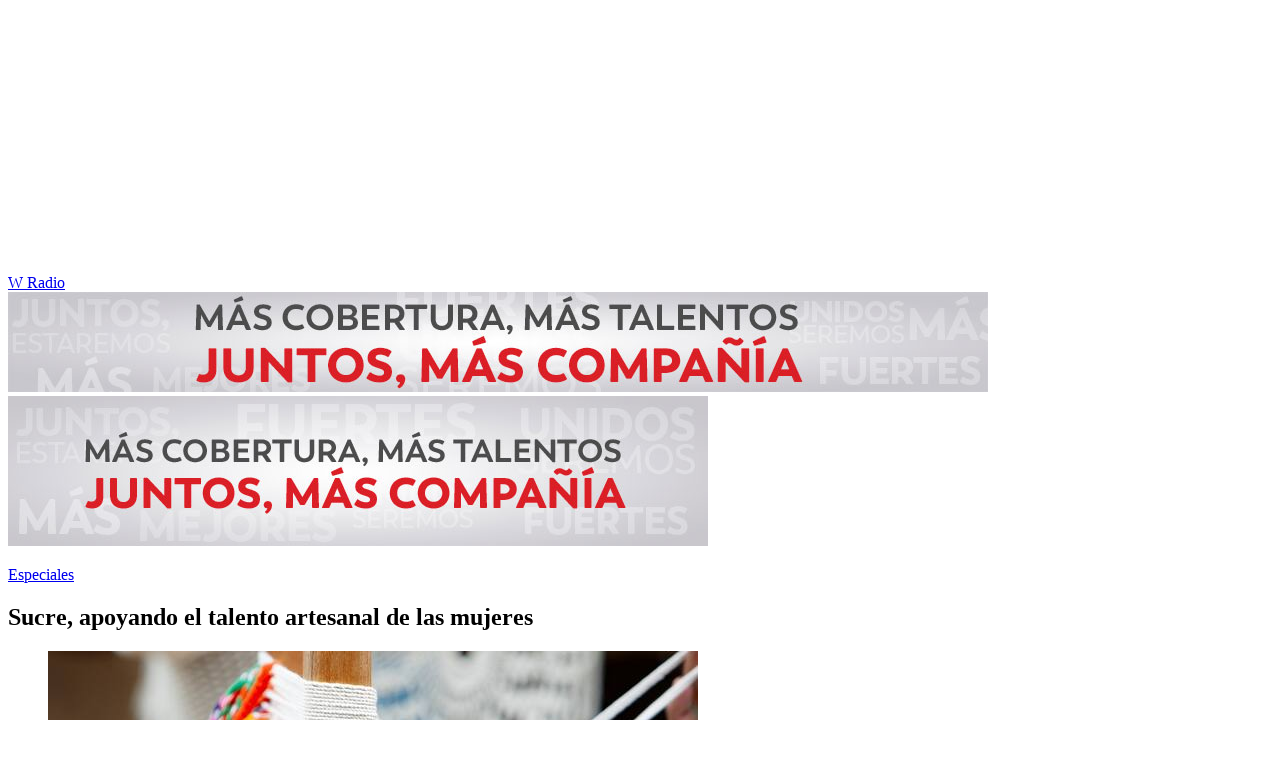

--- FILE ---
content_type: text/html; charset=utf-8
request_url: https://www.wradio.com.co/2022/12/08/sucre-apoyando-el-talento-artesanal-de-las-mujeres/
body_size: 21996
content:
<!DOCTYPE html><html lang="es"><head><meta charSet="utf-8"/><meta name="viewport" content="width=device-width, initial-scale=1.0, maximum-scale=5.0"/><meta http-equiv="X-UA-Compatible" content="ie=edge"/><meta name="google-site-verification" content="G2X5nOR8G3vXlNRwVmMbVxyTVTim2xrrwRbLIyKmlqc"/><meta name="format-detection" content="address=no;email=no,telephone:no"/><link rel="preload" href="https://www.wradio.com.co/resizer/v2/MNERRKEBNNASTMUI5GBUQ5RLTI.jpg?auth=16dbc4aafda0f921317f108e144c0fabf7fd259390dcb64042108a4cbddfa170&amp;width=650&amp;height=488&amp;quality=70&amp;smart=true" imagesrcset="https://www.wradio.com.co/resizer/v2/MNERRKEBNNASTMUI5GBUQ5RLTI.jpg?auth=16dbc4aafda0f921317f108e144c0fabf7fd259390dcb64042108a4cbddfa170&amp;width=288&amp;height=216&amp;quality=70&amp;smart=true 288w, https://www.wradio.com.co/resizer/v2/MNERRKEBNNASTMUI5GBUQ5RLTI.jpg?auth=16dbc4aafda0f921317f108e144c0fabf7fd259390dcb64042108a4cbddfa170&amp;width=343&amp;height=257&amp;quality=70&amp;smart=true 343w, https://www.wradio.com.co/resizer/v2/MNERRKEBNNASTMUI5GBUQ5RLTI.jpg?auth=16dbc4aafda0f921317f108e144c0fabf7fd259390dcb64042108a4cbddfa170&amp;width=382&amp;height=287&amp;quality=70&amp;smart=true 382w, https://www.wradio.com.co/resizer/v2/MNERRKEBNNASTMUI5GBUQ5RLTI.jpg?auth=16dbc4aafda0f921317f108e144c0fabf7fd259390dcb64042108a4cbddfa170&amp;width=650&amp;height=488&amp;quality=70&amp;smart=true 650w, https://www.wradio.com.co/resizer/v2/MNERRKEBNNASTMUI5GBUQ5RLTI.jpg?auth=16dbc4aafda0f921317f108e144c0fabf7fd259390dcb64042108a4cbddfa170&amp;width=736&amp;height=552&amp;quality=70&amp;smart=true 736w, https://www.wradio.com.co/resizer/v2/MNERRKEBNNASTMUI5GBUQ5RLTI.jpg?auth=16dbc4aafda0f921317f108e144c0fabf7fd259390dcb64042108a4cbddfa170&amp;width=768&amp;height=576&amp;quality=70&amp;smart=true 800w" imagesizes="(min-width:990px) 650px, calc(100vw - 32px)" as="image" fetchpriority="high"/><link rel="preload" as="font" href="/pf/resources/wradio-colombia/fonts/Montserrat/Montserrat-regular.woff2?d=560&amp;mxId=00000000" type="font/woff2" crossorigin="anonymous"/><link rel="preload" as="font" href="/pf/resources/wradio-colombia/fonts/Roboto/Roboto-regular.woff2?d=560&amp;mxId=00000000" type="font/woff2" crossorigin="anonymous"/><link rel="preload" as="font" href="/pf/resources/wradio-colombia/fonts/Montserrat/Montserrat-bold.woff2?d=560&amp;mxId=00000000" type="font/woff2" crossorigin="anonymous"/><title>Sucre, apoyando el talento artesanal de las mujeres </title><meta name="lang" content="es"/><meta name="referrer" content="no-referrer-when-downgrade"/><meta name="robots" content="index, follow, noarchive"/><meta name="robots" content="max-video-preview:3"/><meta name="robots" content="max-image-preview:large"/><meta name="robots" content="max-snippet:-1"/><meta name="description" content="En Sucre, las rutas turísticas y las actividades tradicionales promovidas por los indígenas son lideradas por mujeres"/><meta name="organization" content="W Radio"/><meta property="article:modified_time" content="2022-12-08T10:27:47-05:00"/><meta property="article:published_time" content="2022-12-08T10:27:47-05:00"/><link rel="canonical" href="https://www.wradio.com.co/2022/12/08/sucre-apoyando-el-talento-artesanal-de-las-mujeres/"/><link rel="amphtml" href="https://www.wradio.com.co/2022/12/08/sucre-apoyando-el-talento-artesanal-de-las-mujeres/?outputType=amp"/><meta property="article:author" content="Aliados W Radio Colombia"/><meta property="article:publisher" content="https://www.facebook.com/WRadioCo/"/><meta property="article:section" content="Especiales"/><meta property="article:tag" content="Economía"/><meta property="article:tag" content="Colombia"/><meta property="article:tag" content="Sucre"/><meta property="article:tag" content="Artesanía"/><meta property="article:tag" content="Mujeres"/><link rel="alternate" href="https://www.wradio.com.co/arc/outboundfeeds/rss/category/especiales?outputType=xml" type="application/rss+xml" title="RSS sobre Especiales"/><meta property="og:title" content="Sucre, apoyando el talento artesanal de las mujeres"/><meta property="og:description" content="En Sucre, las rutas turísticas y las actividades tradicionales promovidas por los indígenas son lideradas por mujeres"/><meta property="og:image" content="https://www.wradio.com.co/resizer/v2/https%3A%2F%2Fcloudfront-us-east-1.images.arcpublishing.com%2Fprisaradioco%2FMNERRKEBNNASTMUI5GBUQ5RLTI.jpg?auth=5cc9b2c8432cd00085599e12e453e3cd5d7e052511309b9234f40ec4036d1358&amp;height=675&amp;width=1080&amp;quality=70&amp;smart=true"/><meta property="og:image:width" content="1080"/><meta property="og:image:height" content="675"/><meta property="og:updated_time" content="2022-12-08T10:27:47-05:00"/><meta property="og:url" content="https://www.wradio.com.co/2022/12/08/sucre-apoyando-el-talento-artesanal-de-las-mujeres/"/><meta property="og:type" content="article"/><meta property="og:site_name" content="W Radio"/><meta property="fb:app_id" content="229574677178613"/><meta property="twitter:card" content="summary_large_image"/><meta property="twitter:site" content="@WRadioColombia"/><meta name="twitter:title" content="Sucre, apoyando el talento artesanal de las mujeres"/><meta name="twitter:description" content="En Sucre, las rutas turísticas y las actividades tradicionales promovidas por los indígenas son lideradas por mujeres"/><meta name="adUnit" property="adUnit" content="noticias/especiales/32-razones-para-creer-en-colombia-con-w-radio"/><script type="application/javascript" id="polyfill-script">if(!Array.prototype.includes||!(window.Object && window.Object.assign)||!window.Promise||!window.Symbol||!window.fetch){document.write('<script type="application/javascript" src="/pf/dist/engine/polyfill.js?d=560&mxId=00000000" defer=""><\/script>')}</script><script id="fusion-engine-react-script" type="application/javascript" src="/pf/dist/engine/react.js?d=560&amp;mxId=00000000" defer=""></script><script id="fusion-engine-combinations-script" type="application/javascript" src="/pf/dist/components/combinations/default.js?d=560&amp;mxId=00000000" defer=""></script><script id="fusion-spa-sw" type="application/javascript">if('serviceWorker' in navigator){window.addEventListener('load',function(){navigator.serviceWorker.register('/sw-spa.js?d=560&mxId=00000000')})}</script><link rel="shortcut icon" type="image/x-icon" href="/pf/resources/wradio-colombia/favicon.ico?d=560&amp;mxId=00000000"/><link rel="icon" type="image/x-icon" href="/pf/resources/wradio-colombia/favicon.ico?d=560&amp;mxId=00000000"/><link rel="apple-touch-icon" href="/pf/resources/wradio-colombia/touch-icon-iphone.png?d=560&amp;mxId=00000000"/><link rel="apple-touch-icon" sizes="152x152" href="/pf/resources/wradio-colombia/touch-icon-ipad.png?d=560&amp;mxId=00000000"/><link rel="apple-touch-icon" sizes="180x180" href="/pf/resources/wradio-colombia/touch-icon-iphone-retina.png?d=560&amp;mxId=00000000"/><link rel="apple-touch-icon" sizes="167x167" href="/pf/resources/wradio-colombia/touch-icon-ipad-retina.png?d=560&amp;mxId=00000000"/><link rel="stylesheet" href="/pf/resources/dist/css/wradio-colombia/default.css?d=560&amp;mxId=00000000"/><link rel="stylesheet" href="/pf/resources/dist/css/wradio-colombia/directo.css?d=560&amp;mxId=00000000"/><style type="text/css">.c-s > div.mh266-100 {
    min-height: 100px;
  }
  @media (min-width: 990px) {
    .c-s > div.mh266-100 {
      min-height: 266px;
    }
  } </style><link rel="preconnect" href="//sdk.privacy-center.org"/><script src="https://player.prisamedia.com/core/js/coreplayer_launcher.js" defer="" id="psd"></script><script type="text/javascript" src="https://cmp.prisa.com/dist/cmp.js" defer=""></script><script src="https://ak-ads-ns.prisasd.com/slot/latam/slot.js" defer=""></script><script data-integration="inlineScripts" defer="">
  window.addEventListener('AfterSpaRender', e => {
    /* 
    if (document.querySelector('.custom-include-script') && typeof customIncludeScript !== 'undefined') {      
      customIncludeScript.run();
    }

    if (document.querySelector('.custom-include-script') && typeof customIncludeScriptsArray !== 'undefined') {
      customIncludeScriptsArray.forEach(script => script.run());
    }    
    */

    if (typeof initOneTap === 'function') {
        initOneTap();
    }
  });
  ;
  window.addEventListener('BeforeSpaRender', e => {
    window.spaReferrerUrl = e.target.location.href;
    window.spaReferrerHostname = new URL(window.spaReferrerUrl).hostname;
    window.isSpaNavigation = true;
    window.disableRefresh = (Fusion.metas.refresh && Fusion.metas.refresh.value) ? Fusion.metas.refresh.value === 'disabled' : false;
    // document.querySelector('.custom-include-script')?.remove();
    // document.querySelector('.custom-include-lib')?.remove();

    if (typeof removeOneTapElement === 'function') {
      removeOneTapElement('onetap-script');
      removeOneTapElement('g_id_onload');
    }

  });
  ;
    window.addEventListener('DOMContentLoaded', (event) => {
      queryly.init("981cce6be5c1404e", document.querySelectorAll("#fusion-app"));
      if (typeof queryly !== 'undefined') {
        const originalTrackSearch = queryly.util.trackSearch;
        queryly.util.trackSearch = (q, suggest, found) => {
          DTM.trackEvent('internalSearch', { onsiteSearchTerm: suggest || q, onsiteSearchResults: String(queryly.search.total) });
          originalTrackSearch(q, suggest, found);
        }
      }
    });
  ;
  window.addEventListener('DOMContentLoaded', (event) => {
    /* if (document.querySelector('.custom-include-script') && typeof customIncludeScript !== 'undefined') {
      customIncludeScript.run();
    }

    if (document.querySelector('.custom-include-script') && typeof customIncludeScriptsArray !== 'undefined') {
      customIncludeScriptsArray.forEach(script => script.run());
    }    
    */ 
   
    window.disableRefresh = false;
    window.hasYouTubeIframe = false
    window.hasVideo = false
    const refresh = setTimeout(() => {
      if (!['play', 'pause', 'LIVE_BUFFERING', 'LIVE_CONNECTING','first_play'].includes(PERSISTENT_PLAYER.getStatus()) && PERSISTENT_PLAYER.getAdModuleStatus() !== 'AdPlay' && !window.disableRefresh && !window.hasVideo && !window.hasYouTubeIframe) {      
        location.reload();
      }
    }, 240000);
  });

  /*
  window.addEventListener('load', e => {
    if (document.querySelector('.custom-include-script') && typeof customIncludeScript !== 'undefined') {
      customIncludeScript.run();
    }

    if (document.querySelector('.custom-include-script') && typeof customIncludeScriptsArray !== 'undefined') {
      customIncludeScriptsArray.forEach(script => script.run());
    }
  });
  */
  ;
  function registeredUser(){
    const capa = document.querySelector('.c-opc');
    const primerBoton = capa.querySelector('button');
    return primerBoton.querySelector('img') !== null;
  }

  function initOneTap() {
    if (!document.querySelector('.c-opc')){
      return false;
    }

    const env = 'prisaradioco';
    const isLogged = registeredUser();
    
    if (window.innerWidth < 980 || isLogged || env !== 'prisaradioco') {
      return false;
    }

    var script = document.createElement('script');
    var refererUri = (window.spaLocation) ? window.spaLocation : window.location.href; 
    var loginUri = 'https://connect.prisadigital.com/connect/google/wradioco/?redirect_uri=' + encodeURIComponent('https://seguro.wradio.com.co/rrss?onetap=1&referer=' + refererUri )+ '&encode=1';
    
    script.id = 'onetap-script';
    script.src = 'https://accounts.google.com/gsi/client';
    script.setAttribute('async', '');
    script.setAttribute('defer', '');

    var div = document.createElement('div');
    div.id = 'g_id_onload';
    div.setAttribute('data-client_id', '484514662025-st0c4mhjg9ei4p83u8sr8cs9si8b5qrr.apps.googleusercontent.com');
    div.setAttribute('data-context', 'signin');
    div.setAttribute('data-login_uri', loginUri);
    div.setAttribute('data-auto_select', 'false');
    div.setAttribute('data-close_on_tap_outside', 'false');
    div.setAttribute('data-itp_support', 'true');
    
    var body = document.getElementsByTagName('body')[0];
    var firstChild = body.firstChild;
    body.insertBefore(script, firstChild);
    body.insertBefore(div, firstChild);
  }

  function removeOneTapElement(id) {
    if ( document.getElementById(id) !== null) {
      document.getElementById(id).parentNode.removeChild(document.getElementById(id));
    }
  }

  window.addEventListener('DOMContentLoaded', (event) => {
    setTimeout(() => {
      initOneTap();
    }, 1000);
  });
  </script><script defer="" src="https://cdn.unblockia.com/h.js"></script><script defer="" src="https://www.youtube.com/iframe_api"></script><script>
            window._taboola = window._taboola || [];
            _taboola.push({article:'auto'});
            (function(e, f, u, i){
              if (!document.getElementById(i)){
                e.async = 1;
                e.src = u;
                e.id = i;
                f.parentNode.insertBefore(e, f);
              }
            })(document.createElement('script'), document.getElementsByTagName('script')[0], '//cdn.taboola.com/libtrc/grupoprisa-wradioco/loader.js', 'tb_loader_script');
            if (window.performance && typeof window.performance.mark == 'function') {
              window.performance.mark('tbl_ic');
            }
          </script><script>(function(d,s,id,h,t){ 
            var js,r,djs = d.getElementsByTagName(s)[0]; 
            if (d.getElementById(id)) {return;} 
            js = d.createElement('script');js.id =id;js.async=1; 
            js.h=h;js.t=t; 
            r=encodeURI(btoa(d.referrer)); 
            js.src="//"+h+"/pixel/js/"+t+"/"+r; 
            djs.parentNode.insertBefore(js, djs); 
           }(document, 'script', 'dogtrack-pixel','prlt.spxl.socy.es', 'PRLT_095_058_701'));</script><script> let customIncludeScript; const customIncludeScriptsArray = [];</script><script id="pmuserjs" src="https://static.prisa.com/dist/subs/pmuser/v2/stable/pmuser.min.js"></script>
<script>(window.BOOMR_mq=window.BOOMR_mq||[]).push(["addVar",{"rua.upush":"false","rua.cpush":"true","rua.upre":"false","rua.cpre":"true","rua.uprl":"false","rua.cprl":"false","rua.cprf":"false","rua.trans":"SJ-ee9d1916-7cf8-4257-a456-f4014e018813","rua.cook":"false","rua.ims":"false","rua.ufprl":"false","rua.cfprl":"true","rua.isuxp":"false","rua.texp":"norulematch","rua.ceh":"false","rua.ueh":"false","rua.ieh.st":"0"}]);</script>
                              <script>!function(e){var n="https://s.go-mpulse.net/boomerang/";if("False"=="True")e.BOOMR_config=e.BOOMR_config||{},e.BOOMR_config.PageParams=e.BOOMR_config.PageParams||{},e.BOOMR_config.PageParams.pci=!0,n="https://s2.go-mpulse.net/boomerang/";if(window.BOOMR_API_key="SEL4K-Z6XWB-UC43S-J9FAB-5Y46Z",function(){function e(){if(!o){var e=document.createElement("script");e.id="boomr-scr-as",e.src=window.BOOMR.url,e.async=!0,i.parentNode.appendChild(e),o=!0}}function t(e){o=!0;var n,t,a,r,d=document,O=window;if(window.BOOMR.snippetMethod=e?"if":"i",t=function(e,n){var t=d.createElement("script");t.id=n||"boomr-if-as",t.src=window.BOOMR.url,BOOMR_lstart=(new Date).getTime(),e=e||d.body,e.appendChild(t)},!window.addEventListener&&window.attachEvent&&navigator.userAgent.match(/MSIE [67]\./))return window.BOOMR.snippetMethod="s",void t(i.parentNode,"boomr-async");a=document.createElement("IFRAME"),a.src="about:blank",a.title="",a.role="presentation",a.loading="eager",r=(a.frameElement||a).style,r.width=0,r.height=0,r.border=0,r.display="none",i.parentNode.appendChild(a);try{O=a.contentWindow,d=O.document.open()}catch(_){n=document.domain,a.src="javascript:var d=document.open();d.domain='"+n+"';void(0);",O=a.contentWindow,d=O.document.open()}if(n)d._boomrl=function(){this.domain=n,t()},d.write("<bo"+"dy onload='document._boomrl();'>");else if(O._boomrl=function(){t()},O.addEventListener)O.addEventListener("load",O._boomrl,!1);else if(O.attachEvent)O.attachEvent("onload",O._boomrl);d.close()}function a(e){window.BOOMR_onload=e&&e.timeStamp||(new Date).getTime()}if(!window.BOOMR||!window.BOOMR.version&&!window.BOOMR.snippetExecuted){window.BOOMR=window.BOOMR||{},window.BOOMR.snippetStart=(new Date).getTime(),window.BOOMR.snippetExecuted=!0,window.BOOMR.snippetVersion=12,window.BOOMR.url=n+"SEL4K-Z6XWB-UC43S-J9FAB-5Y46Z";var i=document.currentScript||document.getElementsByTagName("script")[0],o=!1,r=document.createElement("link");if(r.relList&&"function"==typeof r.relList.supports&&r.relList.supports("preload")&&"as"in r)window.BOOMR.snippetMethod="p",r.href=window.BOOMR.url,r.rel="preload",r.as="script",r.addEventListener("load",e),r.addEventListener("error",function(){t(!0)}),setTimeout(function(){if(!o)t(!0)},3e3),BOOMR_lstart=(new Date).getTime(),i.parentNode.appendChild(r);else t(!1);if(window.addEventListener)window.addEventListener("load",a,!1);else if(window.attachEvent)window.attachEvent("onload",a)}}(),"".length>0)if(e&&"performance"in e&&e.performance&&"function"==typeof e.performance.setResourceTimingBufferSize)e.performance.setResourceTimingBufferSize();!function(){if(BOOMR=e.BOOMR||{},BOOMR.plugins=BOOMR.plugins||{},!BOOMR.plugins.AK){var n="true"=="true"?1:0,t="",a="clq6xnixij7re2lrsy6a-f-b20cf0d04-clientnsv4-s.akamaihd.net",i="false"=="true"?2:1,o={"ak.v":"39","ak.cp":"1196237","ak.ai":parseInt("714865",10),"ak.ol":"0","ak.cr":9,"ak.ipv":4,"ak.proto":"h2","ak.rid":"c527af9","ak.r":41994,"ak.a2":n,"ak.m":"dscr","ak.n":"ff","ak.bpcip":"18.225.235.0","ak.cport":43496,"ak.gh":"23.66.124.18","ak.quicv":"","ak.tlsv":"tls1.3","ak.0rtt":"","ak.0rtt.ed":"","ak.csrc":"-","ak.acc":"","ak.t":"1769051708","ak.ak":"hOBiQwZUYzCg5VSAfCLimQ==2mliP31VrUMDrzIiKCAekWmUo7ShMbKi5/cUsJsr8ncTY4OXOajAeaOog/MWKEbFhFHc4P67ckhRLXqW3wcXvN42Yhal6OZrnzIGQG/SawuGFgJwii+HLeRh5M4AGZZc4Gqnv8kVEYv0dw+hC9TuG5+8sxp08Mqx+2ZOo/[base64]","ak.pv":"38","ak.dpoabenc":"","ak.tf":i};if(""!==t)o["ak.ruds"]=t;var r={i:!1,av:function(n){var t="http.initiator";if(n&&(!n[t]||"spa_hard"===n[t]))o["ak.feo"]=void 0!==e.aFeoApplied?1:0,BOOMR.addVar(o)},rv:function(){var e=["ak.bpcip","ak.cport","ak.cr","ak.csrc","ak.gh","ak.ipv","ak.m","ak.n","ak.ol","ak.proto","ak.quicv","ak.tlsv","ak.0rtt","ak.0rtt.ed","ak.r","ak.acc","ak.t","ak.tf"];BOOMR.removeVar(e)}};BOOMR.plugins.AK={akVars:o,akDNSPreFetchDomain:a,init:function(){if(!r.i){var e=BOOMR.subscribe;e("before_beacon",r.av,null,null),e("onbeacon",r.rv,null,null),r.i=!0}return this},is_complete:function(){return!0}}}}()}(window);</script></head><body class="story noticia"><script>window.DTM={eventQueue:[],trackEvent:function(eventName,data){window.DTM.eventQueue.push({eventName,data})}};</script><div id="fusion-app"><div id="wradio_gpt-NSTD3"></div><div id="wradio_gpt-INTER"></div><div id="wradio_gpt-SKIN"></div><div id="wradio_gpt-SKY1"></div><div id="wradio_gpt-SKY2"></div><script type="application/ld+json">{"@context":"https://schema.org","@type":"NewsMediaOrganization","name":"W Radio","url":"https://www.wradio.com.co/","logo":"https://www.wradio.com.co/pf/resources/wradio-colombia/img/logow.svg?d=560&mxId=00000000","sameAs":["https://www.facebook.com/WRadioCo/","https://www.youtube.com/c/wradiooficial/","https://twitter.com/WRadioColombia/","https://instagram.com/wradioco/"]}</script><script type="application/ld+json">{"@context":"https://schema.org","@type":"NewsArticle","mainEntityofPage":"https://www.wradio.com.co/2022/12/08/sucre-apoyando-el-talento-artesanal-de-las-mujeres/","url":"https://www.wradio.com.co/2022/12/08/sucre-apoyando-el-talento-artesanal-de-las-mujeres/","headline":"Sucre, apoyando el talento artesanal de las mujeres","description":"","datePublished":"2022-12-08T10:27:47.086Z","publisher":{"@type":"NewsMediaOrganization","name":"W Radio","url":"https://www.wradio.com.co","logo":{"@type":"ImageObject","url":"https://www.wradio.com.co/pf/resources/wradio-colombia/img/logow.svg?d=560&mxId=00000000","width":300,"height":77}},"dateModified":"2022-12-19T14:01:18.047Z","articleBody":"En Sucre, las rutas turísticas y las actividades tradicionales promovidas por los indígenas son lideradas por mujeres. Varias organizaciones de la región suroccidental se han unido para crear una estrategia de comercialización de sus productos artesanales. La Gobernación de Sucre apoya la ‘Ruta del Mache’ a través de la estrategia de productividad e innovación, un espacio para preservar las tradiciones y dar protagonismo a la naturaleza.","keywords":["Economía","Colombia","Sucre","Artesanía","Mujeres"],"image":{"@type":"ImageObject","caption":"Sucre, apoyando el talento artesanal de las mujeres","url":"https://www.wradio.com.co/resizer/v2/https%3A%2F%2Fcloudfront-us-east-1.images.arcpublishing.com%2Fprisaradioco%2FMNERRKEBNNASTMUI5GBUQ5RLTI.jpg?auth=5cc9b2c8432cd00085599e12e453e3cd5d7e052511309b9234f40ec4036d1358&height=675&width=1080&quality=70&smart=true","width":1080,"height":675},"author":[{"@type":"Person","name":"Aliados W Radio Colombia","url":"https://www.wradio.com.co/autor/aliados_w_radio_colombia/a/"}]}</script><div class="c-s"><div class="mh266-100"><div id="wradio_gpt-LDB1"></div></div><header><div class="menu"></div><div class="c-h-w"><div class="c-h-d"></div><div class="c-h-p"><a href="/" title="W Radio" class="logo">W Radio</a><div id="radio-station-select" style="display:none"><ul><li><a href="#" title="Hable con el programa">Hable con el programa</a></li><li class="ondirect"><svg class="microfono"></svg><span class="programa-w"></span></li></ul></div></div></div></header></div><main><section class="c-cad free"></section><div></div><div><div><style>
.bannerdesktop img{
        margin:0 auto;
        text-align:center;}
@media (max-width:600px){
.bannermovil img{
        margin:0 auto;
        text-align:center;
padding: 0 16px;
    }
}
</style>
<div><a class="bannerdesktop" href= https://caracol.com.co/><img src= https://cr00.epimg.net/especiales/arcsites/wco/img/epigrafe-caracol.jpg class="lazy-hidden" title="MÁS COBERTURA, MÁS TALENTOS. JUNTOS, MAS COMPAÑÍA"></a>
<a class="bannermovil" href= https://caracol.com.co/><img src=https://cr00.epimg.net/especiales/arcsites/wco/img/epigrafe-mobie.jpg class="lazy-hidden" title="MÁS COBERTURA, MÁS TALENTOS. JUNTOS, MAS COMPAÑÍA"></a></div></div></div><article><header><p class="bcrumb"><a href="/especiales/" title="Especiales">Especiales</a></p><div class="cint"></div><h1>Sucre, apoyando el talento artesanal de las mujeres</h1></header><div class="cnt-data-art"><div class="c-i"><div class="lead-art"><figure><img src="https://www.wradio.com.co/resizer/v2/MNERRKEBNNASTMUI5GBUQ5RLTI.jpg?auth=16dbc4aafda0f921317f108e144c0fabf7fd259390dcb64042108a4cbddfa170&amp;width=650&amp;height=488&amp;quality=70&amp;smart=true" alt="Sucre, apoyando el talento artesanal de las mujeres" loading="eager" importance="high" width="650" height="488" srcSet="https://www.wradio.com.co/resizer/v2/MNERRKEBNNASTMUI5GBUQ5RLTI.jpg?auth=16dbc4aafda0f921317f108e144c0fabf7fd259390dcb64042108a4cbddfa170&amp;width=288&amp;height=216&amp;quality=70&amp;smart=true 288w, https://www.wradio.com.co/resizer/v2/MNERRKEBNNASTMUI5GBUQ5RLTI.jpg?auth=16dbc4aafda0f921317f108e144c0fabf7fd259390dcb64042108a4cbddfa170&amp;width=343&amp;height=257&amp;quality=70&amp;smart=true 343w, https://www.wradio.com.co/resizer/v2/MNERRKEBNNASTMUI5GBUQ5RLTI.jpg?auth=16dbc4aafda0f921317f108e144c0fabf7fd259390dcb64042108a4cbddfa170&amp;width=382&amp;height=287&amp;quality=70&amp;smart=true 382w, https://www.wradio.com.co/resizer/v2/MNERRKEBNNASTMUI5GBUQ5RLTI.jpg?auth=16dbc4aafda0f921317f108e144c0fabf7fd259390dcb64042108a4cbddfa170&amp;width=650&amp;height=488&amp;quality=70&amp;smart=true 650w, https://www.wradio.com.co/resizer/v2/MNERRKEBNNASTMUI5GBUQ5RLTI.jpg?auth=16dbc4aafda0f921317f108e144c0fabf7fd259390dcb64042108a4cbddfa170&amp;width=736&amp;height=552&amp;quality=70&amp;smart=true 736w, https://www.wradio.com.co/resizer/v2/MNERRKEBNNASTMUI5GBUQ5RLTI.jpg?auth=16dbc4aafda0f921317f108e144c0fabf7fd259390dcb64042108a4cbddfa170&amp;width=768&amp;height=576&amp;quality=70&amp;smart=true 800w" sizes="(min-width:990px) 650px, calc(100vw - 32px)"/><figcaption class="fc"><p><span>Sucre, apoyando el talento artesanal de las mujeres</span></p></figcaption></figure><button class="bt-am"></button></div><aside class="cnt-interaccion"><div></div><ul><li><button title="facebook" class="bt-fa">facebook</button></li><li><button title="twitter" class="bt-tw">twitter</button></li><li><button title="linkedIn" class="bt-li">linkedIn</button></li><li><button title="whatsapp" class="bt-wh">whatsapp</button></li></ul></aside><div class="cnt-byline"><div><p><a href="/autor/aliados_w_radio_colombia/a/" class="aw-wb">Aliados W Radio Colombia</a></p></div><time date-time="2022-12-08T15:27:47.086-5:00"><span class="a_ti">08/12/2022 - 10:27 h COT</span></time></div><div class="cnt-txt"><p class="loc">Colombia</p><p>En Sucre, las rutas turísticas y las actividades tradicionales promovidas por los indígenas son lideradas por mujeres. Varias organizaciones de la región suroccidental se han unido para crear una estrategia de comercialización de sus productos artesanales. La Gobernación de Sucre apoya la ‘Ruta del Mache’ a través de la estrategia de productividad e innovación, un espacio para preservar las tradiciones y dar protagonismo a la naturaleza.</p><section class="c-sum"><span><div id="player-1670513085644" class="c-pl-a pl-n "><button class="bt-pp" data-audioid="1670513085644" data-type="aod-news" data-m2account="wradiocolombia" data-productid="">Play/Pause</button><div class="opc"><p class="tit"><span>Sucre, apoyando el talento artesanal de las mujeres</span></p><p class="tim">02:00</p><button class="bt-op">Mostrar Opciones</button><span class="pl-pr"></span></div><div class="c-op"><button>Cerrar</button><div><ul><li><button class="bt-sh">Compartir</button></li></ul></div></div><div class="c-sh"><button>Cerrar</button><div><p>Compartir</p><ul><li><button class="bt-fa" data-ssnn="facebook" data-url="https://www.wradio.com.co/2022/12/08/sucre-apoyando-el-talento-artesanal-de-las-mujeres/" data-title="Sucre, apoyando el talento artesanal de las mujeres">Facebook</button></li><li><button class="bt-tw" data-ssnn="twitter" data-url="https://www.wradio.com.co/2022/12/08/sucre-apoyando-el-talento-artesanal-de-las-mujeres/" data-title="Sucre, apoyando el talento artesanal de las mujeres">Twitter</button></li><li><button class="bt-li" data-ssnn="linkedin" data-url="https://www.wradio.com.co/2022/12/08/sucre-apoyando-el-talento-artesanal-de-las-mujeres/" data-title="Sucre, apoyando el talento artesanal de las mujeres">Linkedin</button></li><li><button class="bt-wh" data-ssnn="whatsapp" data-url="https://www.wradio.com.co/2022/12/08/sucre-apoyando-el-talento-artesanal-de-las-mujeres/" data-title="Sucre, apoyando el talento artesanal de las mujeres">Whatsapp</button></li><li><button class="bt-em">Embeber</button></li></ul></div><div><p>El código iframe se ha copiado en el portapapeles</p></div></div></div></span></section></div><div class="tags"><button>Más</button><ul><li><a href="/tag/economia/a/" title="Economía">Economía</a></li><li><a href="/tag/colombia/a/" title="Colombia">Colombia</a></li><li><a href="/tag/sucre/a/" title="Sucre">Sucre</a></li><li><a href="/tag/artesania/a/" title="Artesanía">Artesanía</a></li><li><a href="/tag/mujeres/a/" title="Mujeres">Mujeres</a></li></ul></div><div data-fusion-collection="features" data-fusion-type="articleStructuredData/default"></div><aside id="taboola-below-article-thumbnails"></aside></div><div class="c-d"><div class="cnt-publi"><div id="wradio_gpt-MPU1"></div></div><aside class="ult"><p><span>Últimas Noticias</span></p><ul><li><a href="https://caracol.com.co/2026/01/22/vamos-a-resolverlo-internamente-minjusticia-se-reunira-con-director-de-la-unp/">“Vamos a resolverlo internamente”: Minjusticia se reunirá con director de la UNP</a></li><li><a href="https://caracol.com.co/2026/01/22/integrantes-de-la-gran-consulta-alertan-de-sabotaje-electoral-de-cara-a-las-elecciones-de-marzo/">Integrantes de la gran consulta alertan de “sabotaje electoral” de cara a las elecciones de marzo</a></li><li><a href="https://caracol.com.co/2026/01/22/curso-gratis-del-sena-con-oferta-laboral-de-hasta-6-millones-paso-a-paso-para-inscribirse/">Curso GRATIS del SENA con oferta laboral de hasta 6 millones: paso a paso para inscribirse</a></li><li><a href="https://caracol.com.co/2026/01/22/santa-fe-campeon-de-la-superliga-asi-queda-la-tabla-con-el-palmares-de-titulos-en-colombia/">Santa Fe campeón de la Superliga: así queda la tabla con el palmarés de títulos en Colombia</a></li><li><a href="https://caracol.com.co/2026/01/22/gobierno-se-reune-con-alcaldes-y-gobernadores-para-asegurar-recursos-a-las-regiones-en-2026/">Gobierno se reúne con alcaldes y gobernadores para asegurar recursos a las regiones en 2026</a></li><li><a href="https://caracol.com.co/2026/01/22/gobierno-responde-a-aranceles-de-ecuador-y-anuncia-acciones-legales-para-defender-el-comercio/">Gobierno responde a aranceles de Ecuador y anuncia acciones legales para defender el comercio</a></li></ul></aside><div class="cnt-publi"><div id="wradio_gpt-MPU2"></div></div></div></div></article><div class="sig-art"><p>El siguiente artículo se está cargando</p></div></main><footer><ul class="c-sn"><li><a class="tw" href="https://twitter.com/WRadioColombia/" title="Ir a Twitter" target="_blank" rel="noopener noreferrer nofollow">4.4M</a></li><li><a class="fb" href="https://www.facebook.com/WRadioCo/" title="Ir a Facebook" target="_blank" rel="noopener noreferrer nofollow">1.7M</a></li><li><a class="in" href="https://instagram.com/wradioco/" title="Ir a Instagram" target="_blank" rel="noopener noreferrer nofollow">947K</a></li><li><a class="tt" href="https://www.tiktok.com/@wradiocolombia" title="Ir a TikTok" target="_blank" rel="noopener noreferrer nofollow">945,9K</a></li><li><a class="yt" href="https://www.youtube.com/c/wradiooficial/" title="Ir a YouTube" target="_blank" rel="noopener noreferrer nofollow">1,06M</a></li><li><a class="wp" href="https://whatsapp.com/channel/0029VZzfBPr7Noa8I9pRuP2E" title="Ir a WhatsApp" target="_blank" rel="noopener noreferrer nofollow">393K</a></li></ul><div class="c-gr"><div id="pie"><div id="pie-comun9" class=""><span></span></div></div></div><ul class="socio"><li><span>Asociado a:</span></li><li><a href="https://www.iabcolombia.com/" target="_blank" title="Interactive Advertising Bureau | iab Colombia" rel="noreferrer"><img src="https://cr00.epimg.net/especiales/img-arc/wradio-colombia/logo-iabcol.svg" alt="Interactive Advertising Bureau | iab Colombia" class="lazy-hidden" width="130" height="40" loading="lazy"/></a></li><li><a href="https://www.asomedios.com/" target="_blank" title="Asomedios" rel="noreferrer"><img src="https://cr00.epimg.net/especiales/img-arc/wradio-colombia/logo-asomedios.svg" alt="Asomedios" class="lazy-hidden" width="43" height="40" loading="lazy"/></a></li></ul><ul class="c-ln"><li><a href="/aviso-legal/" title="Aviso legal">Aviso legal</a></li><li><a href="/politica-privacidad/" title="Política de Privacidad" target="_blank" rel="noreferrer">Política de Protección de Datos</a></li><li><a title="Política de cookies" href="/politica-cookies/" rel="nofollow">Política de cookies</a></li><li><a id="cookieShowButton" title="Configuración de cookies" href="#" rel="noopener noreferrer">Configuración de cookies</a></li><li><a href="/transparencia/" title="Transparencia" target="_blank" rel="noreferrer">Transparencia</a></li><li><a href="/soluciones-w/" title="Soluciones W">Soluciones W</a></li><li><a href="/telefonos/" title="Teléfonos">Teléfonos</a></li><li><a href="/escribanos/" title="ir a contactos de W Radio">Escríbanos</a></li></ul><div class="txt-fot"><p><b>© CARACOL S.A. Todos los derechos reservados.</b><br/>CARACOL S.A. realiza una reserva expresa de las reproducciones y usos de las obras y otras prestaciones accesibles desde este sitio web a medios de lectura mecánica u otros medios que resulten adecuados.</p></div></footer><div id="fusion-static-enter:persistent-player" style="display:none" data-fusion-component="persistent-player" data-persistent-entry="true"></div><section class="cnt-player-permanente" style="bottom:0"><div class="pl-colapsado reproduciendo" id="serper_parent"><button class="bt-desplegar-alternativos pp-toggle">Otros directos</button><button class="bt-boletin"></button><div class="cnt-banner" id="player-ads" style="display:none"><div class="player-live-banner-sync" id="publi_banner_sync"></div></div><div id="player-permanenteCS"></div><button class="bt-desplegar pp-toggle">Desplegar</button></div><div class="cnt-player-desplegado"><div class="cnt-controles"><button class="bt-cerrar pp-toggle">Cerrar</button><button class="bt-share pp-toggle-share">Compartir</button><button class="bt-mas pp-toggle-more">Más opciones</button></div><div><div class="sup"><div class="imagen"><div class="cnt-banner" id="publi-sup"></div><img src="/pf/resources/wradio-colombia/img/logow.svg?d=560" width="250" height="250" alt="W Radio"/></div><div class="cnt-txt-audio"><div class="estado directo"><span>Directo</span></div><div class="cnt-info"><p class="info-emisora"><b></b></p><p class="info-programa"><b></b></p><p class="info-presentador"></p><p class="txt-publicidad">Tu contenido empezará después de la publicidad</p></div><div class="ds-progreso"><span></span><p class="start"></p><p class="end"></p></div><div class="botones"><button class="menos">rebobinar 15 segundos</button><button class="play">Play</button><button class="mas">adelantar 15 segundos</button><div class="cnt-volumen"><button class="bt-volumen">Mute</button><div><span></span><button>Volumen</button></div></div></div><div class="opc-video"><button class="bt-rt-directo btn-player-directo">Volver al directo</button></div><div class="opc-hable"><a title="Hable con el programa" class="bt-program" href="/">Hable con el programa</a></div><div class="cnt-time"></div></div></div><div class="inf"><div class="accordion"><p class="item-accordion programacion activo" data-name="live">Programación</p><div class="listado-ver cnt-programacion"><ul><li><a href="/programacion/" target="_blank" title="Ver programación completa" rel="noreferrer" class="view-schedule">Ver programación completa</a></li></ul></div><p class="item-accordion emisora" data-name="stations">Señales</p><div class="cnt-buscador-emisoras"><button class="bt-ampliar">Ampliar</button><div class="cnt-cabecera"><p>Elige una ciudad</p></div><div><div class="buscador-emisora"><form><button class="submit">Buscar</button><input placeholder="Buscar emisora o provincia" type="search"/></form></div><div class="cnt-resultados"><p></p></div></div></div></div><div class="capa-compartir"><p>Compartir</p><button class="bt-cerrar pp-close-share">Cerrar</button><div><p><span class="copyurl"></span><button class="copytoclip">Copiar</button></p><div class="cnt-cut-audio"><button>Empezar audio compartido desde<b></b></button></div><ul class="share-buttons"><li><button class="btn-share-audio facebook" data-ssnn="facebook">Compartir en Facebook</button></li><li><button class="btn-share-audio twitter" data-ssnn="twitter">Compartir en Twitter</button></li><li><button class="btn-share-audio whatsapp" data-ssnn="whatsapp">Compartir en WhatsApp</button></li><li><button class="btn-share-audio linkedin" data-ssnn="linkedin">Compartir en LinkedIn</button></li></ul></div></div><div class="mas-acciones"><div><p>Más acciones</p><button class="bt-cerrar pp-toggle-more">Cerrar</button><ul><li><a class="prog t_b" href="#" title="Ir al programa" target="_blank">Ir al programa</a></li><li><a href="#" class="dwld" download="">Descargar audio</a></li><li><button class="susc pp-subscription-open">Suscríbete</button></li></ul></div></div><div class="suscribete"><div><p>Suscríbete</p><button class="bt-cerrar pp-toggle-more">Cerrar</button><ul><li></li></ul></div></div><p>Tu contenido empezará después de la publicidad</p></div></div></div></section><div id="fusion-static-exit:persistent-player" style="display:none" data-fusion-component="persistent-player" data-persistent-exit="true"></div></div><script id="fusion-metadata" type="application/javascript">window.Fusion=window.Fusion||{};Fusion.arcSite="wradio-colombia";Fusion.contextPath="/pf";Fusion.mxId="00000000";Fusion.deployment="560";Fusion.globalContent={"_id":"NNABNDHBRVDYFLFRJYYQLCHNSI","type":"story","version":"0.10.7","content_elements":[{"_id":"NEIKO7MALJCXTHROLGEFZWKMHU","type":"text","additional_properties":{},"content":"En Sucre, las rutas turísticas y las actividades tradicionales promovidas por los indígenas son lideradas por mujeres. Varias organizaciones de la región suroccidental se han unido para crear una estrategia de comercialización de sus productos artesanales. La Gobernación de Sucre apoya la ‘Ruta del Mache’ a través de la estrategia de productividad e innovación, un espacio para preservar las tradiciones y dar protagonismo a la naturaleza."},{"_id":"UYQQNVXEXNHLVNMEIIX2HO3KPQ","type":"custom_embed","subtype":"audio","additional_properties":{"_id":"FEU56VU66ZGVPEDXKH5XJUSXPQ"},"embed":{"config":{"audio":{"accountNameId":"wradiocolombia","additionalProperties":{"autoplay":false,"showAds":true},"agency":"","audioId":"1670513085644","author":"","caption":"","description":null,"descriptionOverride":"","dev":false,"duration":120336,"hourEnd":null,"hourInit":null,"isLive":false,"legend":null,"locutions":{"height":360,"relativeUrl":"https://sdmedia.wradio.com.co/wradiocolombia/audio/multimedia/202212/8/1670513085644_1670513084_audio_128.mp3","sourcePath":"https://sdmedia.wradio.com.co/wradiocolombia/audio/multimedia/202212/8/1670513085644_1670513084_audio_128.mp3","uri":"https://sdmedia.wradio.com.co/wradiocolombia/audio/multimedia/202212/8/1670513085644_1670513084_audio_128.mp3","width":640},"source":{"externalId":3330237,"system":"mediateca"},"still":{"height":"","mime-type":"","uri":"","width":""},"title":"Sucre, apoyando el talento artesanal de las mujeres","titleDirect":null,"titleOverride":""},"id_player":"383","image_arc_id":"","zone":"highlight"},"id":"1670513085644","url":"mediateca"}}],"created_date":"2022-12-08T15:25:09.324Z","revision":{"revision_id":"WL3GAZVD5BFX7FDHKMICVHB42I","parent_id":"S464JQCJJZBD7K4VMYQ3253LZU","editions":["default"],"branch":"default","published":true},"last_updated_date":"2022-12-19T19:01:18.047Z","headlines":{"basic":"Sucre, apoyando el talento artesanal de las mujeres","meta_title":"","mobile":"","native":"","print":"","tablet":"","web":""},"owner":{"sponsored":false,"id":"prisaradioco"},"address":{},"workflow":{"status_code":1},"subheadlines":{"basic":""},"description":{"basic":""},"language":"","label":{},"source":[],"taxonomy":{"primary_section":{"_id":"/especiales/32-razones-para-creer-en-colombia-con-w-radio","_website":"wradio-colombia","type":"section","version":"0.6.0","name":"32 razones para creer en Colombia con W Radio","description":null,"path":"/especiales/32-razones-para-creer-en-colombia-con-w-radio","parent_id":"/especiales","parent":{"default":"/especiales"},"additional_properties":{"original":{"_id":"/especiales/32-razones-para-creer-en-colombia-con-w-radio","site":{"pagebuilder_path_for_native_apps":null,"site_about":null,"site_title":"32 razones para creer en Colombia con W Radio","site_tagline":null,"site_url":null,"site_description":null,"site_keywords":null},"site_topper":{"site_logo_image":null},"navigation":{"nav_title":null},"social":{"twitter":null,"instagram":null,"rss":null,"facebook":null},"Programa":{"id_quienes_somos":null},"configuration":{"images":{}},"name":"32 razones para creer en Colombia con W Radio","_website":"wradio-colombia","parent":{"default":"/especiales"},"ancestors":{"default":["/especiales"]},"_admin":{"alias_ids":["/especiales/32-razones-para-creer-en-colombia-con-w-radio"]},"inactive":false,"node_type":"section"}}},"sections":[{"_id":"/especiales/32-razones-para-creer-en-colombia-con-w-radio","_website":"wradio-colombia","type":"section","version":"0.6.0","name":"32 razones para creer en Colombia con W Radio","description":null,"path":"/especiales/32-razones-para-creer-en-colombia-con-w-radio","parent_id":"/especiales","parent":{"default":"/especiales"},"additional_properties":{"original":{"_id":"/especiales/32-razones-para-creer-en-colombia-con-w-radio","site":{"pagebuilder_path_for_native_apps":null,"site_about":null,"site_title":"32 razones para creer en Colombia con W Radio","site_tagline":null,"site_url":null,"site_description":null,"site_keywords":null},"site_topper":{"site_logo_image":null},"navigation":{"nav_title":null},"social":{"twitter":null,"instagram":null,"rss":null,"facebook":null},"Programa":{"id_quienes_somos":null},"configuration":{"images":{}},"name":"32 razones para creer en Colombia con W Radio","_website":"wradio-colombia","parent":{"default":"/especiales"},"ancestors":{"default":["/especiales"]},"_admin":{"alias_ids":["/especiales/32-razones-para-creer-en-colombia-con-w-radio"]},"inactive":false,"node_type":"section"}},"_website_section_id":"wradio-colombia./especiales/32-razones-para-creer-en-colombia-con-w-radio"},{"_id":"/especiales","_website":"wradio-colombia","type":"section","version":"0.6.0","name":"Especiales","description":null,"path":"/especiales","parent_id":"/","parent":{"default":"/"},"additional_properties":{"original":{"_id":"/especiales","site":{"site_url":"/especiales","site_tagline":null,"pagebuilder_path_for_native_apps":null,"site_keywords":null,"site_title":"Especiales","site_description":null,"site_about":null},"site_topper":{"site_logo_image":null},"social":{"twitter":null,"rss":null,"instagram":null,"facebook":null},"navigation":{"nav_title":null},"_admin":{"alias_ids":["/especiales"]},"configuration":{"images":{},"type":"S","subtype":"SS","status":"Activo"},"_website":"wradio-colombia","name":"Especiales","order":{"default":1021,"hamburger-menu":1003,"main-menu-superior":1006,"default-left-top-menu":1006},"parent":{"default":"/","programas":null,"hamburger-menu":"/","footer":null,"WCO_Linea1":null,"main-menu-superior":"/","default-left-top-menu":"/","Bucaramanga":null,"Programas-Destacados":null,"Programas-MasProgramas":null},"ancestors":{"default":[],"programas":[],"hamburger-menu":[],"footer":[],"WCO_Linea1":[],"main-menu-superior":["/"],"default-left-top-menu":["/"],"Bucaramanga":[],"Programas-Destacados":[],"Programas-MasProgramas":[]},"inactive":false,"node_type":"section"}},"_website_section_id":"wradio-colombia./especiales"}],"tags":[{"description":"Economía","slug":"economia-a","text":"Economía"},{"description":"Colombia","slug":"colombia-a","text":"Colombia"},{"description":"bolivia","slug":"sucre-a","text":"Sucre"},{"description":"Artesanía","slug":"artesania-a","text":"Artesanía"},{"slug":"mujeres-a","text":"Mujeres"}]},"promo_items":{"basic":{"_id":"MNERRKEBNNASTMUI5GBUQ5RLTI","additional_properties":{"fullSizeResizeUrl":"/resizer/KyDVFBKEREzq7w9sW_URfwwvOqU=/arc-photo-prisaradioco/arc2-prod/public/MNERRKEBNNASTMUI5GBUQ5RLTI.jpg","galleries":[],"ingestionMethod":"manual","iptc_job_identifier":"1276351546","iptc_source":"Shutterstock","keywords":["amacas","artesania","artesanias","bag","bolivar","caña flecha","colombia","colombia flag","colombia map","color","colorful","cordoba","craftsman home","design elements","fruit","hamaca","hammock","hammock beach","hammock relax","hammocks","hand bag","hand bags","handbags","handmade","hecho a mano","hut","huts","market","mochila","mochila wayuu","mochilas","outdoor","sale","san jacinto","sombrero","sombrero vueltiao","sombreros","sucre","tejido","tourism","tourist","traditional","vueltiao"],"mime_type":"image/jpeg","originalName":"Sucre, apoyando el talento artesanal de las mujeres.jpg","originalUrl":"https://cloudfront-us-east-1.images.arcpublishing.com/prisaradioco/MNERRKEBNNASTMUI5GBUQ5RLTI.jpg","proxyUrl":"/resizer/KyDVFBKEREzq7w9sW_URfwwvOqU=/arc-photo-prisaradioco/arc2-prod/public/MNERRKEBNNASTMUI5GBUQ5RLTI.jpg","published":true,"resizeUrl":"/resizer/KyDVFBKEREzq7w9sW_URfwwvOqU=/arc-photo-prisaradioco/arc2-prod/public/MNERRKEBNNASTMUI5GBUQ5RLTI.jpg","restricted":false,"thumbnailResizeUrl":"/resizer/etHroHUgmYJ6bG4mr2Rvx2cv_tY=/300x0/arc-photo-prisaradioco/arc2-prod/public/MNERRKEBNNASTMUI5GBUQ5RLTI.jpg","version":0,"template_id":856},"address":{},"caption":"Sucre, apoyando el talento artesanal de las mujeres","copyright":"Copyright (c) 2019 oscar garces/Shutterstock.  No use without permission.","created_date":"2022-12-08T15:26:29Z","credits":{"affiliation":[{"name":"Shutterstock","type":"author"}]},"height":675,"image_type":"photograph","last_updated_date":"2022-12-08T15:26:29Z","licensable":false,"owner":{"id":"prisaradioco","sponsored":false},"source":{"additional_properties":{"editor":"photo center"},"edit_url":"","system":"photo center"},"subtitle":"","taxonomy":{"associated_tasks":[]},"resized_params":{"3:2":{"84":"https://www.wradio.com.co/resizer/v2/MNERRKEBNNASTMUI5GBUQ5RLTI.jpg?auth=16dbc4aafda0f921317f108e144c0fabf7fd259390dcb64042108a4cbddfa170&width=84&height=56&quality=70&smart=true","88":"https://www.wradio.com.co/resizer/v2/MNERRKEBNNASTMUI5GBUQ5RLTI.jpg?auth=16dbc4aafda0f921317f108e144c0fabf7fd259390dcb64042108a4cbddfa170&width=88&height=59&quality=70&smart=true","105":"https://www.wradio.com.co/resizer/v2/MNERRKEBNNASTMUI5GBUQ5RLTI.jpg?auth=16dbc4aafda0f921317f108e144c0fabf7fd259390dcb64042108a4cbddfa170&width=105&height=70&quality=70&smart=true","158":"https://www.wradio.com.co/resizer/v2/MNERRKEBNNASTMUI5GBUQ5RLTI.jpg?auth=16dbc4aafda0f921317f108e144c0fabf7fd259390dcb64042108a4cbddfa170&width=158&height=105&quality=70&smart=true","274":"https://www.wradio.com.co/resizer/v2/MNERRKEBNNASTMUI5GBUQ5RLTI.jpg?auth=16dbc4aafda0f921317f108e144c0fabf7fd259390dcb64042108a4cbddfa170&width=274&height=183&quality=70&smart=true","288":"https://www.wradio.com.co/resizer/v2/MNERRKEBNNASTMUI5GBUQ5RLTI.jpg?auth=16dbc4aafda0f921317f108e144c0fabf7fd259390dcb64042108a4cbddfa170&width=288&height=192&quality=70&smart=true","343":"https://www.wradio.com.co/resizer/v2/MNERRKEBNNASTMUI5GBUQ5RLTI.jpg?auth=16dbc4aafda0f921317f108e144c0fabf7fd259390dcb64042108a4cbddfa170&width=343&height=229&quality=70&smart=true","360":"https://www.wradio.com.co/resizer/v2/MNERRKEBNNASTMUI5GBUQ5RLTI.jpg?auth=16dbc4aafda0f921317f108e144c0fabf7fd259390dcb64042108a4cbddfa170&width=360&height=240&quality=70&smart=true","377":"https://www.wradio.com.co/resizer/v2/MNERRKEBNNASTMUI5GBUQ5RLTI.jpg?auth=16dbc4aafda0f921317f108e144c0fabf7fd259390dcb64042108a4cbddfa170&width=377&height=251&quality=70&smart=true","382":"https://www.wradio.com.co/resizer/v2/MNERRKEBNNASTMUI5GBUQ5RLTI.jpg?auth=16dbc4aafda0f921317f108e144c0fabf7fd259390dcb64042108a4cbddfa170&width=382&height=255&quality=70&smart=true","400":"https://www.wradio.com.co/resizer/v2/MNERRKEBNNASTMUI5GBUQ5RLTI.jpg?auth=16dbc4aafda0f921317f108e144c0fabf7fd259390dcb64042108a4cbddfa170&width=400&height=267&quality=70&smart=true","600":"https://www.wradio.com.co/resizer/v2/MNERRKEBNNASTMUI5GBUQ5RLTI.jpg?auth=16dbc4aafda0f921317f108e144c0fabf7fd259390dcb64042108a4cbddfa170&width=600&height=400&quality=70&smart=true","650":"https://www.wradio.com.co/resizer/v2/MNERRKEBNNASTMUI5GBUQ5RLTI.jpg?auth=16dbc4aafda0f921317f108e144c0fabf7fd259390dcb64042108a4cbddfa170&width=650&height=433&quality=70&smart=true","736":"https://www.wradio.com.co/resizer/v2/MNERRKEBNNASTMUI5GBUQ5RLTI.jpg?auth=16dbc4aafda0f921317f108e144c0fabf7fd259390dcb64042108a4cbddfa170&width=736&height=491&quality=70&smart=true","768":"https://www.wradio.com.co/resizer/v2/MNERRKEBNNASTMUI5GBUQ5RLTI.jpg?auth=16dbc4aafda0f921317f108e144c0fabf7fd259390dcb64042108a4cbddfa170&width=768&height=512&quality=70&smart=true","800":"https://www.wradio.com.co/resizer/v2/MNERRKEBNNASTMUI5GBUQ5RLTI.jpg?auth=16dbc4aafda0f921317f108e144c0fabf7fd259390dcb64042108a4cbddfa170&width=800&height=533&quality=70&smart=true","1024":"https://www.wradio.com.co/resizer/v2/MNERRKEBNNASTMUI5GBUQ5RLTI.jpg?auth=16dbc4aafda0f921317f108e144c0fabf7fd259390dcb64042108a4cbddfa170&width=1024&height=683&quality=70&smart=true","1440":"https://www.wradio.com.co/resizer/v2/MNERRKEBNNASTMUI5GBUQ5RLTI.jpg?auth=16dbc4aafda0f921317f108e144c0fabf7fd259390dcb64042108a4cbddfa170&width=1440&height=960&quality=70&smart=true","1600":"https://www.wradio.com.co/resizer/v2/MNERRKEBNNASTMUI5GBUQ5RLTI.jpg?auth=16dbc4aafda0f921317f108e144c0fabf7fd259390dcb64042108a4cbddfa170&width=1600&height=1067&quality=70&smart=true"},"4:3":{"84":"https://www.wradio.com.co/resizer/v2/MNERRKEBNNASTMUI5GBUQ5RLTI.jpg?auth=16dbc4aafda0f921317f108e144c0fabf7fd259390dcb64042108a4cbddfa170&width=84&height=63&quality=70&smart=true","88":"https://www.wradio.com.co/resizer/v2/MNERRKEBNNASTMUI5GBUQ5RLTI.jpg?auth=16dbc4aafda0f921317f108e144c0fabf7fd259390dcb64042108a4cbddfa170&width=88&height=66&quality=70&smart=true","105":"https://www.wradio.com.co/resizer/v2/MNERRKEBNNASTMUI5GBUQ5RLTI.jpg?auth=16dbc4aafda0f921317f108e144c0fabf7fd259390dcb64042108a4cbddfa170&width=105&height=79&quality=70&smart=true","158":"https://www.wradio.com.co/resizer/v2/MNERRKEBNNASTMUI5GBUQ5RLTI.jpg?auth=16dbc4aafda0f921317f108e144c0fabf7fd259390dcb64042108a4cbddfa170&width=158&height=119&quality=70&smart=true","274":"https://www.wradio.com.co/resizer/v2/MNERRKEBNNASTMUI5GBUQ5RLTI.jpg?auth=16dbc4aafda0f921317f108e144c0fabf7fd259390dcb64042108a4cbddfa170&width=274&height=206&quality=70&smart=true","288":"https://www.wradio.com.co/resizer/v2/MNERRKEBNNASTMUI5GBUQ5RLTI.jpg?auth=16dbc4aafda0f921317f108e144c0fabf7fd259390dcb64042108a4cbddfa170&width=288&height=216&quality=70&smart=true","343":"https://www.wradio.com.co/resizer/v2/MNERRKEBNNASTMUI5GBUQ5RLTI.jpg?auth=16dbc4aafda0f921317f108e144c0fabf7fd259390dcb64042108a4cbddfa170&width=343&height=257&quality=70&smart=true","360":"https://www.wradio.com.co/resizer/v2/MNERRKEBNNASTMUI5GBUQ5RLTI.jpg?auth=16dbc4aafda0f921317f108e144c0fabf7fd259390dcb64042108a4cbddfa170&width=360&height=270&quality=70&smart=true","377":"https://www.wradio.com.co/resizer/v2/MNERRKEBNNASTMUI5GBUQ5RLTI.jpg?auth=16dbc4aafda0f921317f108e144c0fabf7fd259390dcb64042108a4cbddfa170&width=377&height=283&quality=70&smart=true","382":"https://www.wradio.com.co/resizer/v2/MNERRKEBNNASTMUI5GBUQ5RLTI.jpg?auth=16dbc4aafda0f921317f108e144c0fabf7fd259390dcb64042108a4cbddfa170&width=382&height=287&quality=70&smart=true","400":"https://www.wradio.com.co/resizer/v2/MNERRKEBNNASTMUI5GBUQ5RLTI.jpg?auth=16dbc4aafda0f921317f108e144c0fabf7fd259390dcb64042108a4cbddfa170&width=400&height=300&quality=70&smart=true","600":"https://www.wradio.com.co/resizer/v2/MNERRKEBNNASTMUI5GBUQ5RLTI.jpg?auth=16dbc4aafda0f921317f108e144c0fabf7fd259390dcb64042108a4cbddfa170&width=600&height=450&quality=70&smart=true","650":"https://www.wradio.com.co/resizer/v2/MNERRKEBNNASTMUI5GBUQ5RLTI.jpg?auth=16dbc4aafda0f921317f108e144c0fabf7fd259390dcb64042108a4cbddfa170&width=650&height=488&quality=70&smart=true","736":"https://www.wradio.com.co/resizer/v2/MNERRKEBNNASTMUI5GBUQ5RLTI.jpg?auth=16dbc4aafda0f921317f108e144c0fabf7fd259390dcb64042108a4cbddfa170&width=736&height=552&quality=70&smart=true","768":"https://www.wradio.com.co/resizer/v2/MNERRKEBNNASTMUI5GBUQ5RLTI.jpg?auth=16dbc4aafda0f921317f108e144c0fabf7fd259390dcb64042108a4cbddfa170&width=768&height=576&quality=70&smart=true","800":"https://www.wradio.com.co/resizer/v2/MNERRKEBNNASTMUI5GBUQ5RLTI.jpg?auth=16dbc4aafda0f921317f108e144c0fabf7fd259390dcb64042108a4cbddfa170&width=800&height=600&quality=70&smart=true","1024":"https://www.wradio.com.co/resizer/v2/MNERRKEBNNASTMUI5GBUQ5RLTI.jpg?auth=16dbc4aafda0f921317f108e144c0fabf7fd259390dcb64042108a4cbddfa170&width=1024&height=768&quality=70&smart=true","1440":"https://www.wradio.com.co/resizer/v2/MNERRKEBNNASTMUI5GBUQ5RLTI.jpg?auth=16dbc4aafda0f921317f108e144c0fabf7fd259390dcb64042108a4cbddfa170&width=1440&height=1080&quality=70&smart=true","1600":"https://www.wradio.com.co/resizer/v2/MNERRKEBNNASTMUI5GBUQ5RLTI.jpg?auth=16dbc4aafda0f921317f108e144c0fabf7fd259390dcb64042108a4cbddfa170&width=1600&height=1200&quality=70&smart=true"},"1:0":{"84":"https://www.wradio.com.co/resizer/v2/MNERRKEBNNASTMUI5GBUQ5RLTI.jpg?auth=16dbc4aafda0f921317f108e144c0fabf7fd259390dcb64042108a4cbddfa170&width=84&quality=70&smart=true","88":"https://www.wradio.com.co/resizer/v2/MNERRKEBNNASTMUI5GBUQ5RLTI.jpg?auth=16dbc4aafda0f921317f108e144c0fabf7fd259390dcb64042108a4cbddfa170&width=88&quality=70&smart=true","105":"https://www.wradio.com.co/resizer/v2/MNERRKEBNNASTMUI5GBUQ5RLTI.jpg?auth=16dbc4aafda0f921317f108e144c0fabf7fd259390dcb64042108a4cbddfa170&width=105&quality=70&smart=true","158":"https://www.wradio.com.co/resizer/v2/MNERRKEBNNASTMUI5GBUQ5RLTI.jpg?auth=16dbc4aafda0f921317f108e144c0fabf7fd259390dcb64042108a4cbddfa170&width=158&quality=70&smart=true","274":"https://www.wradio.com.co/resizer/v2/MNERRKEBNNASTMUI5GBUQ5RLTI.jpg?auth=16dbc4aafda0f921317f108e144c0fabf7fd259390dcb64042108a4cbddfa170&width=274&quality=70&smart=true","288":"https://www.wradio.com.co/resizer/v2/MNERRKEBNNASTMUI5GBUQ5RLTI.jpg?auth=16dbc4aafda0f921317f108e144c0fabf7fd259390dcb64042108a4cbddfa170&width=288&quality=70&smart=true","343":"https://www.wradio.com.co/resizer/v2/MNERRKEBNNASTMUI5GBUQ5RLTI.jpg?auth=16dbc4aafda0f921317f108e144c0fabf7fd259390dcb64042108a4cbddfa170&width=343&quality=70&smart=true","360":"https://www.wradio.com.co/resizer/v2/MNERRKEBNNASTMUI5GBUQ5RLTI.jpg?auth=16dbc4aafda0f921317f108e144c0fabf7fd259390dcb64042108a4cbddfa170&width=360&quality=70&smart=true","377":"https://www.wradio.com.co/resizer/v2/MNERRKEBNNASTMUI5GBUQ5RLTI.jpg?auth=16dbc4aafda0f921317f108e144c0fabf7fd259390dcb64042108a4cbddfa170&width=377&quality=70&smart=true","382":"https://www.wradio.com.co/resizer/v2/MNERRKEBNNASTMUI5GBUQ5RLTI.jpg?auth=16dbc4aafda0f921317f108e144c0fabf7fd259390dcb64042108a4cbddfa170&width=382&quality=70&smart=true","400":"https://www.wradio.com.co/resizer/v2/MNERRKEBNNASTMUI5GBUQ5RLTI.jpg?auth=16dbc4aafda0f921317f108e144c0fabf7fd259390dcb64042108a4cbddfa170&width=400&quality=70&smart=true","600":"https://www.wradio.com.co/resizer/v2/MNERRKEBNNASTMUI5GBUQ5RLTI.jpg?auth=16dbc4aafda0f921317f108e144c0fabf7fd259390dcb64042108a4cbddfa170&width=600&quality=70&smart=true","650":"https://www.wradio.com.co/resizer/v2/MNERRKEBNNASTMUI5GBUQ5RLTI.jpg?auth=16dbc4aafda0f921317f108e144c0fabf7fd259390dcb64042108a4cbddfa170&width=650&quality=70&smart=true","736":"https://www.wradio.com.co/resizer/v2/MNERRKEBNNASTMUI5GBUQ5RLTI.jpg?auth=16dbc4aafda0f921317f108e144c0fabf7fd259390dcb64042108a4cbddfa170&width=736&quality=70&smart=true","768":"https://www.wradio.com.co/resizer/v2/MNERRKEBNNASTMUI5GBUQ5RLTI.jpg?auth=16dbc4aafda0f921317f108e144c0fabf7fd259390dcb64042108a4cbddfa170&width=768&quality=70&smart=true","800":"https://www.wradio.com.co/resizer/v2/MNERRKEBNNASTMUI5GBUQ5RLTI.jpg?auth=16dbc4aafda0f921317f108e144c0fabf7fd259390dcb64042108a4cbddfa170&width=800&quality=70&smart=true","1024":"https://www.wradio.com.co/resizer/v2/MNERRKEBNNASTMUI5GBUQ5RLTI.jpg?auth=16dbc4aafda0f921317f108e144c0fabf7fd259390dcb64042108a4cbddfa170&width=1024&quality=70&smart=true","1440":"https://www.wradio.com.co/resizer/v2/MNERRKEBNNASTMUI5GBUQ5RLTI.jpg?auth=16dbc4aafda0f921317f108e144c0fabf7fd259390dcb64042108a4cbddfa170&width=1440&quality=70&smart=true","1600":"https://www.wradio.com.co/resizer/v2/MNERRKEBNNASTMUI5GBUQ5RLTI.jpg?auth=16dbc4aafda0f921317f108e144c0fabf7fd259390dcb64042108a4cbddfa170&width=1600&quality=70&smart=true"},"16:9":{"84":"https://www.wradio.com.co/resizer/v2/MNERRKEBNNASTMUI5GBUQ5RLTI.jpg?auth=16dbc4aafda0f921317f108e144c0fabf7fd259390dcb64042108a4cbddfa170&width=84&height=47&quality=70&smart=true","88":"https://www.wradio.com.co/resizer/v2/MNERRKEBNNASTMUI5GBUQ5RLTI.jpg?auth=16dbc4aafda0f921317f108e144c0fabf7fd259390dcb64042108a4cbddfa170&width=88&height=50&quality=70&smart=true","105":"https://www.wradio.com.co/resizer/v2/MNERRKEBNNASTMUI5GBUQ5RLTI.jpg?auth=16dbc4aafda0f921317f108e144c0fabf7fd259390dcb64042108a4cbddfa170&width=105&height=59&quality=70&smart=true","158":"https://www.wradio.com.co/resizer/v2/MNERRKEBNNASTMUI5GBUQ5RLTI.jpg?auth=16dbc4aafda0f921317f108e144c0fabf7fd259390dcb64042108a4cbddfa170&width=158&height=89&quality=70&smart=true","274":"https://www.wradio.com.co/resizer/v2/MNERRKEBNNASTMUI5GBUQ5RLTI.jpg?auth=16dbc4aafda0f921317f108e144c0fabf7fd259390dcb64042108a4cbddfa170&width=274&height=154&quality=70&smart=true","288":"https://www.wradio.com.co/resizer/v2/MNERRKEBNNASTMUI5GBUQ5RLTI.jpg?auth=16dbc4aafda0f921317f108e144c0fabf7fd259390dcb64042108a4cbddfa170&width=288&height=162&quality=70&smart=true","343":"https://www.wradio.com.co/resizer/v2/MNERRKEBNNASTMUI5GBUQ5RLTI.jpg?auth=16dbc4aafda0f921317f108e144c0fabf7fd259390dcb64042108a4cbddfa170&width=343&height=193&quality=70&smart=true","360":"https://www.wradio.com.co/resizer/v2/MNERRKEBNNASTMUI5GBUQ5RLTI.jpg?auth=16dbc4aafda0f921317f108e144c0fabf7fd259390dcb64042108a4cbddfa170&width=360&height=203&quality=70&smart=true","377":"https://www.wradio.com.co/resizer/v2/MNERRKEBNNASTMUI5GBUQ5RLTI.jpg?auth=16dbc4aafda0f921317f108e144c0fabf7fd259390dcb64042108a4cbddfa170&width=377&height=212&quality=70&smart=true","382":"https://www.wradio.com.co/resizer/v2/MNERRKEBNNASTMUI5GBUQ5RLTI.jpg?auth=16dbc4aafda0f921317f108e144c0fabf7fd259390dcb64042108a4cbddfa170&width=382&height=215&quality=70&smart=true","400":"https://www.wradio.com.co/resizer/v2/MNERRKEBNNASTMUI5GBUQ5RLTI.jpg?auth=16dbc4aafda0f921317f108e144c0fabf7fd259390dcb64042108a4cbddfa170&width=400&height=225&quality=70&smart=true","600":"https://www.wradio.com.co/resizer/v2/MNERRKEBNNASTMUI5GBUQ5RLTI.jpg?auth=16dbc4aafda0f921317f108e144c0fabf7fd259390dcb64042108a4cbddfa170&width=600&height=338&quality=70&smart=true","650":"https://www.wradio.com.co/resizer/v2/MNERRKEBNNASTMUI5GBUQ5RLTI.jpg?auth=16dbc4aafda0f921317f108e144c0fabf7fd259390dcb64042108a4cbddfa170&width=650&height=366&quality=70&smart=true","736":"https://www.wradio.com.co/resizer/v2/MNERRKEBNNASTMUI5GBUQ5RLTI.jpg?auth=16dbc4aafda0f921317f108e144c0fabf7fd259390dcb64042108a4cbddfa170&width=736&height=414&quality=70&smart=true","768":"https://www.wradio.com.co/resizer/v2/MNERRKEBNNASTMUI5GBUQ5RLTI.jpg?auth=16dbc4aafda0f921317f108e144c0fabf7fd259390dcb64042108a4cbddfa170&width=768&height=432&quality=70&smart=true","800":"https://www.wradio.com.co/resizer/v2/MNERRKEBNNASTMUI5GBUQ5RLTI.jpg?auth=16dbc4aafda0f921317f108e144c0fabf7fd259390dcb64042108a4cbddfa170&width=800&height=450&quality=70&smart=true","1024":"https://www.wradio.com.co/resizer/v2/MNERRKEBNNASTMUI5GBUQ5RLTI.jpg?auth=16dbc4aafda0f921317f108e144c0fabf7fd259390dcb64042108a4cbddfa170&width=1024&height=576&quality=70&smart=true","1440":"https://www.wradio.com.co/resizer/v2/MNERRKEBNNASTMUI5GBUQ5RLTI.jpg?auth=16dbc4aafda0f921317f108e144c0fabf7fd259390dcb64042108a4cbddfa170&width=1440&height=810&quality=70&smart=true","1600":"https://www.wradio.com.co/resizer/v2/MNERRKEBNNASTMUI5GBUQ5RLTI.jpg?auth=16dbc4aafda0f921317f108e144c0fabf7fd259390dcb64042108a4cbddfa170&width=1600&height=900&quality=70&smart=true"},"1:1":{"84":"https://www.wradio.com.co/resizer/v2/MNERRKEBNNASTMUI5GBUQ5RLTI.jpg?auth=16dbc4aafda0f921317f108e144c0fabf7fd259390dcb64042108a4cbddfa170&width=84&height=84&quality=70&smart=true","88":"https://www.wradio.com.co/resizer/v2/MNERRKEBNNASTMUI5GBUQ5RLTI.jpg?auth=16dbc4aafda0f921317f108e144c0fabf7fd259390dcb64042108a4cbddfa170&width=88&height=88&quality=70&smart=true","105":"https://www.wradio.com.co/resizer/v2/MNERRKEBNNASTMUI5GBUQ5RLTI.jpg?auth=16dbc4aafda0f921317f108e144c0fabf7fd259390dcb64042108a4cbddfa170&width=105&height=105&quality=70&smart=true","158":"https://www.wradio.com.co/resizer/v2/MNERRKEBNNASTMUI5GBUQ5RLTI.jpg?auth=16dbc4aafda0f921317f108e144c0fabf7fd259390dcb64042108a4cbddfa170&width=158&height=158&quality=70&smart=true","274":"https://www.wradio.com.co/resizer/v2/MNERRKEBNNASTMUI5GBUQ5RLTI.jpg?auth=16dbc4aafda0f921317f108e144c0fabf7fd259390dcb64042108a4cbddfa170&width=274&height=274&quality=70&smart=true","288":"https://www.wradio.com.co/resizer/v2/MNERRKEBNNASTMUI5GBUQ5RLTI.jpg?auth=16dbc4aafda0f921317f108e144c0fabf7fd259390dcb64042108a4cbddfa170&width=288&height=288&quality=70&smart=true","343":"https://www.wradio.com.co/resizer/v2/MNERRKEBNNASTMUI5GBUQ5RLTI.jpg?auth=16dbc4aafda0f921317f108e144c0fabf7fd259390dcb64042108a4cbddfa170&width=343&height=343&quality=70&smart=true","360":"https://www.wradio.com.co/resizer/v2/MNERRKEBNNASTMUI5GBUQ5RLTI.jpg?auth=16dbc4aafda0f921317f108e144c0fabf7fd259390dcb64042108a4cbddfa170&width=360&height=360&quality=70&smart=true","377":"https://www.wradio.com.co/resizer/v2/MNERRKEBNNASTMUI5GBUQ5RLTI.jpg?auth=16dbc4aafda0f921317f108e144c0fabf7fd259390dcb64042108a4cbddfa170&width=377&height=377&quality=70&smart=true","382":"https://www.wradio.com.co/resizer/v2/MNERRKEBNNASTMUI5GBUQ5RLTI.jpg?auth=16dbc4aafda0f921317f108e144c0fabf7fd259390dcb64042108a4cbddfa170&width=382&height=382&quality=70&smart=true","400":"https://www.wradio.com.co/resizer/v2/MNERRKEBNNASTMUI5GBUQ5RLTI.jpg?auth=16dbc4aafda0f921317f108e144c0fabf7fd259390dcb64042108a4cbddfa170&width=400&height=400&quality=70&smart=true","600":"https://www.wradio.com.co/resizer/v2/MNERRKEBNNASTMUI5GBUQ5RLTI.jpg?auth=16dbc4aafda0f921317f108e144c0fabf7fd259390dcb64042108a4cbddfa170&width=600&height=600&quality=70&smart=true","650":"https://www.wradio.com.co/resizer/v2/MNERRKEBNNASTMUI5GBUQ5RLTI.jpg?auth=16dbc4aafda0f921317f108e144c0fabf7fd259390dcb64042108a4cbddfa170&width=650&height=650&quality=70&smart=true","736":"https://www.wradio.com.co/resizer/v2/MNERRKEBNNASTMUI5GBUQ5RLTI.jpg?auth=16dbc4aafda0f921317f108e144c0fabf7fd259390dcb64042108a4cbddfa170&width=736&height=736&quality=70&smart=true","768":"https://www.wradio.com.co/resizer/v2/MNERRKEBNNASTMUI5GBUQ5RLTI.jpg?auth=16dbc4aafda0f921317f108e144c0fabf7fd259390dcb64042108a4cbddfa170&width=768&height=768&quality=70&smart=true","800":"https://www.wradio.com.co/resizer/v2/MNERRKEBNNASTMUI5GBUQ5RLTI.jpg?auth=16dbc4aafda0f921317f108e144c0fabf7fd259390dcb64042108a4cbddfa170&width=800&height=800&quality=70&smart=true","1024":"https://www.wradio.com.co/resizer/v2/MNERRKEBNNASTMUI5GBUQ5RLTI.jpg?auth=16dbc4aafda0f921317f108e144c0fabf7fd259390dcb64042108a4cbddfa170&width=1024&height=1024&quality=70&smart=true","1440":"https://www.wradio.com.co/resizer/v2/MNERRKEBNNASTMUI5GBUQ5RLTI.jpg?auth=16dbc4aafda0f921317f108e144c0fabf7fd259390dcb64042108a4cbddfa170&width=1440&height=1440&quality=70&smart=true","1600":"https://www.wradio.com.co/resizer/v2/MNERRKEBNNASTMUI5GBUQ5RLTI.jpg?auth=16dbc4aafda0f921317f108e144c0fabf7fd259390dcb64042108a4cbddfa170&width=1600&height=1600&quality=70&smart=true"}},"url":"https://cloudfront-us-east-1.images.arcpublishing.com/prisaradioco/MNERRKEBNNASTMUI5GBUQ5RLTI.jpg","type":"image","version":"0.10.3","width":1080,"syndication":{},"creditIPTC":"Shutterstock","auth":{"1":"16dbc4aafda0f921317f108e144c0fabf7fd259390dcb64042108a4cbddfa170"}}},"related_content":{"basic":[],"redirect":[]},"distributor":{"category":"staff","name":"prisaradioco","subcategory":""},"canonical_website":"wradio-colombia","geo":{},"planning":{"story_length":{"character_count_actual":441,"inch_count_actual":1,"line_count_actual":2,"word_count_actual":66}},"display_date":"2022-12-08T15:27:47.086Z","credits":{"by":[{"_id":"aliados_w_radio_colombia_a","type":"author","version":"0.5.8","name":"Aliados W Radio Colombia","slug":"aliados_w_radio_colombia_a","additional_properties":{"original":{"_id":"aliados_w_radio_colombia_a","type":"author","version":"0.10.5","firstName":"Aliados","lastName":"W Radio Colombia","slug":"aliados_w_radio_colombia_a","additional_properties":{"normalized_name":"aliados_w_radio_colombia_a"},"books":[],"podcasts":[],"education":[],"awards":[],"last_updated_date":"2022-09-22T10:55:34.470Z"}},"resized_params":{}}]},"subtype":"noticia","first_publish_date":"2022-12-08T15:27:47.086Z","location":"Colombia","websites":{"wradio-colombia":{"website_section":{"_id":"/especiales/32-razones-para-creer-en-colombia-con-w-radio","_website":"wradio-colombia","type":"section","version":"0.6.0","name":"32 razones para creer en Colombia con W Radio","description":null,"path":"/especiales/32-razones-para-creer-en-colombia-con-w-radio","parent_id":"/especiales","parent":{"default":"/especiales"},"additional_properties":{"original":{"_id":"/especiales/32-razones-para-creer-en-colombia-con-w-radio","site":{"pagebuilder_path_for_native_apps":null,"site_about":null,"site_title":"32 razones para creer en Colombia con W Radio","site_tagline":null,"site_url":null,"site_description":null,"site_keywords":null},"site_topper":{"site_logo_image":null},"navigation":{"nav_title":null},"social":{"twitter":null,"instagram":null,"rss":null,"facebook":null},"Programa":{"id_quienes_somos":null},"configuration":{"images":{}},"name":"32 razones para creer en Colombia con W Radio","_website":"wradio-colombia","parent":{"default":"/especiales"},"ancestors":{"default":["/especiales"]},"_admin":{"alias_ids":["/especiales/32-razones-para-creer-en-colombia-con-w-radio"]},"inactive":false,"node_type":"section"}},"_website_section_id":"wradio-colombia./especiales/32-razones-para-creer-en-colombia-con-w-radio"},"website_url":"/2022/12/08/sucre-apoyando-el-talento-artesanal-de-las-mujeres/"}},"additional_properties":{"has_published_copy":true,"is_published":false},"publish_date":"2022-12-08T15:27:47.086Z","canonical_url":"/2022/12/08/sucre-apoyando-el-talento-artesanal-de-las-mujeres/","publishing":{"scheduled_operations":{"publish_edition":[],"unpublish_edition":[]}},"website":"wradio-colombia","website_url":"/2022/12/08/sucre-apoyando-el-talento-artesanal-de-las-mujeres/","source_system":"composer","related_audio":{"_id":"UYQQNVXEXNHLVNMEIIX2HO3KPQ","type":"custom_embed","subtype":"audio","additional_properties":{"_id":"FEU56VU66ZGVPEDXKH5XJUSXPQ"},"embed":{"config":{"audio":{"accountNameId":"wradiocolombia","additionalProperties":{"autoplay":false,"showAds":true},"agency":"","audioId":"1670513085644","author":"","caption":"","description":null,"descriptionOverride":"","dev":false,"duration":120336,"hourEnd":null,"hourInit":null,"isLive":false,"legend":null,"locutions":{"height":360,"relativeUrl":"https://sdmedia.wradio.com.co/wradiocolombia/audio/multimedia/202212/8/1670513085644_1670513084_audio_128.mp3","sourcePath":"https://sdmedia.wradio.com.co/wradiocolombia/audio/multimedia/202212/8/1670513085644_1670513084_audio_128.mp3","uri":"https://sdmedia.wradio.com.co/wradiocolombia/audio/multimedia/202212/8/1670513085644_1670513084_audio_128.mp3","width":640},"source":{"externalId":3330237,"system":"mediateca"},"still":{"height":"","mime-type":"","uri":"","width":""},"title":"Sucre, apoyando el talento artesanal de las mujeres","titleDirect":null,"titleOverride":""},"id_player":"383","image_arc_id":"","zone":"highlight"},"id":"1670513085644","url":"mediateca"}}};Fusion.globalContentConfig={"source":"content-api","query":{"uri":"/2022/12/08/sucre-apoyando-el-talento-artesanal-de-las-mujeres/","website_url":"/2022/12/08/sucre-apoyando-el-talento-artesanal-de-las-mujeres/","arc-site":"wradio-colombia"}};Fusion.lastModified=1769051709655;Fusion.contentCache={"resizer-image":{"{\"focal_point\":null,\"height\":\"675\",\"mode\":\"resize\",\"quality\":70,\"raw_image_url\":\"https://cloudfront-us-east-1.images.arcpublishing.com/prisaradioco/MNERRKEBNNASTMUI5GBUQ5RLTI.jpg\",\"width\":\"1080\"}":{"data":{"resized":"https://www.wradio.com.co/resizer/v2/https%3A%2F%2Fcloudfront-us-east-1.images.arcpublishing.com%2Fprisaradioco%2FMNERRKEBNNASTMUI5GBUQ5RLTI.jpg?auth=5cc9b2c8432cd00085599e12e453e3cd5d7e052511309b9234f40ec4036d1358&height=675&width=1080&quality=70&smart=true","_id":"298a6d9d1205e6f61b23db907156c6815552082aff120706a2c801ba7e80d768"},"expires":1769310909551,"lastModified":1769051709470},"{\"aspect_ratio\":\"4:3\",\"focal_point\":null,\"mode\":\"resize\",\"quality\":70,\"raw_image_url\":\"https://cloudfront-us-east-1.images.arcpublishing.com/prisaradioco/MNERRKEBNNASTMUI5GBUQ5RLTI.jpg\",\"width\":\"650,768,736,382,343,288\"}":{"data":{"resized":["https://www.wradio.com.co/resizer/v2/https%3A%2F%2Fcloudfront-us-east-1.images.arcpublishing.com%2Fprisaradioco%2FMNERRKEBNNASTMUI5GBUQ5RLTI.jpg?auth=5cc9b2c8432cd00085599e12e453e3cd5d7e052511309b9234f40ec4036d1358&width=650&height=488&quality=70&smart=true","https://www.wradio.com.co/resizer/v2/https%3A%2F%2Fcloudfront-us-east-1.images.arcpublishing.com%2Fprisaradioco%2FMNERRKEBNNASTMUI5GBUQ5RLTI.jpg?auth=5cc9b2c8432cd00085599e12e453e3cd5d7e052511309b9234f40ec4036d1358&width=768&height=576&quality=70&smart=true","https://www.wradio.com.co/resizer/v2/https%3A%2F%2Fcloudfront-us-east-1.images.arcpublishing.com%2Fprisaradioco%2FMNERRKEBNNASTMUI5GBUQ5RLTI.jpg?auth=5cc9b2c8432cd00085599e12e453e3cd5d7e052511309b9234f40ec4036d1358&width=736&height=552&quality=70&smart=true","https://www.wradio.com.co/resizer/v2/https%3A%2F%2Fcloudfront-us-east-1.images.arcpublishing.com%2Fprisaradioco%2FMNERRKEBNNASTMUI5GBUQ5RLTI.jpg?auth=5cc9b2c8432cd00085599e12e453e3cd5d7e052511309b9234f40ec4036d1358&width=382&height=287&quality=70&smart=true","https://www.wradio.com.co/resizer/v2/https%3A%2F%2Fcloudfront-us-east-1.images.arcpublishing.com%2Fprisaradioco%2FMNERRKEBNNASTMUI5GBUQ5RLTI.jpg?auth=5cc9b2c8432cd00085599e12e453e3cd5d7e052511309b9234f40ec4036d1358&width=343&height=257&quality=70&smart=true","https://www.wradio.com.co/resizer/v2/https%3A%2F%2Fcloudfront-us-east-1.images.arcpublishing.com%2Fprisaradioco%2FMNERRKEBNNASTMUI5GBUQ5RLTI.jpg?auth=5cc9b2c8432cd00085599e12e453e3cd5d7e052511309b9234f40ec4036d1358&width=288&height=216&quality=70&smart=true"],"_id":"62ca3c0edec7332866c0d68c3ac8ca6986e124d7f9d077397f34bb900f6b82cf"},"expires":1769310909577,"lastModified":1769051709477}},"custom-includes":{"{\"id\":\"LC1lc3BlY2lhbGVzLCwsZWNvbm9taWEtYSxjb2xvbWJpYS1hLHN1Y3JlLWEsYXJ0ZXNhbmlhLWEsbXVqZXJlcy1h\",\"page\":\"aW5jbHVkZXMvdGFn\",\"url\":\"\"}":{"data":{"content":null,"_id":"fc9a97a6a01717b235767c5e1c74baf7105001d8be4e95cf220c33a255f6e491"},"expires":1769052009523,"lastModified":1769051709475}},"mediateca-info":{"{\"accountNameId\":\"wradiocolombia\",\"mediaId\":\"1670513085644\",\"mediaType\":\"audio\"}":{"data":{"data":[{"id_es_kup":null,"id_synchro":null,"source":{"id":264557,"bitrate":192000,"codec":"MPEG-1 Audio layer 3","mimetype":null,"container":"MPEG Audio Layer 3","size":2895904,"samplerate":"48000","md5_original":null,"agency":null,"path":null},"publication_date_start":"2022-12-08T10:24:44-05:00","begin_of_process":"08-12-2022 16:25:10","url_thumbnail":"","social_title":null,"share_among_accounts":false,"rss_title":null,"logo":false,"id_program":null,"season":null,"details":null,"id":3330237,"tagging_soda":null,"transcription_soda":null,"is_explicit":null,"total_collection":null,"episode_type":null,"id_contract":null,"end_of_process":"08-12-2022 16:25:17","islive":false,"geo_location":null,"author":null,"url_audio_still":"","active":true,"tags_externals":[],"tags":[],"publication_info_list":null,"id_external":null,"user_id":null,"process_info":null,"meta_intellectual_property":[],"name":"Sucre, apoyando el talento artesanal de las mujeres","process_tags":[],"paywall_status":null,"status":{"id":4,"name":"COMPLETED"},"id_section_program":null,"chapter":null,"tags_characters":[],"player_controller":null,"description":null,"created_at":"08-12-2022 16:24:44","isdvr":false,"id_radio_station":null,"playlist":[],"vigency":[],"provider":{"id":1,"name":"Prisadigital"},"order_collection":null,"youtube_privacy_status":"unlisted","track":[],"id_podcast":null,"publication_date_end":null,"length":120336,"ptags":null,"titles":[],"others_podcast":null,"youtube_details":null,"idref":"1670513085644","seo_title":null,"modify_at":"08-12-2022 16:25:17","is_blocked":false,"id_collection":null,"emission_date_end":null,"in_feed":true,"do_modify":true,"time_shifting":false,"location":null,"summary_transcription":null,"asset":[{"id":6577131,"src":"1670513085644_1670513084_audio.mp3","bitrate":128,"codec":"MP3","mimetype":"audio/mp3","container":"MP3","tag":null,"size":1926445,"samplerate":null,"created_at":"2022-12-08T16:25:17+01:00","url":[{"id":17934539,"type_url":{"id":3,"name":"UDS"},"url":"https://sdmedia.wradio.com.co/wradiocolombia/audio/multimedia/202212/8/1670513085644_1670513084_audio_128.mp3"}],"type":null}],"account":{"id":96,"name":"wradiocolombia","description":"W Radio Colombia","upload_tmp":"/mnt/FLIPIN/wradiocolombia","ftp_upload_tmp":"/mnt/FTP/wradiocolombia","timezone":"America/Bogota","mandatory_contract":false,"google_calendar_id":null,"triton_base_url":"http://prisa-co.mc.tritondigital.com","pep_url":"http://editor.wradiomx.pep.int:9090","akamai_map_url":"https://sdmedia.wradio.com.co","allowed_podcast_tags_type":"S,P,E","allow_check_publishers":false,"youtube_channel":"UCwy3Pdzk6RMLtejVuz1tI6w","youtube_partner":{"id":5,"name":"Radio2Backup","description":"Prisa Radio","email":""},"channels":[],"default_d_m_channel":null,"default_d_m_player":"","default_d_m_player_playlist":"","geo_url_base":"","station_id":"246613","default_station_id":"246613","tfp_default":"CO_WRADIO_AOD","format":"","youtube_notify_subscribers":true,"youtube_category":"25","account_type":"radio","edition_default":"Colombia","player_preload":"none"},"emission_date_start":null,"base":null}],"total":1,"_id":"45688791367a5efb0f31a8a989d6c4e7bfe964020987e3b20efc3d77c22ce0ef"},"expires":1769053509643,"lastModified":1769051709473}},"story-feed-subtypes":{"{\"arcSiteOverride\":\"caracol-colombia\",\"feature\":\"stories-list\",\"feedOffset\":0,\"feedSize\":6,\"includeSubtype\":\"noticia\"}":{"data":{"content_elements":[{"_id":"OXWZUTFSEREFRFTBVKAAFJCQRA","canonical_url":"/2026/01/22/vamos-a-resolverlo-internamente-minjusticia-se-reunira-con-director-de-la-unp/","credits":{"by":[{"_id":"juan_esteban_quintero_piedrahita_a","description":"\"\nComunicador social y periodista con especialización en narrativas digitales, ambos títulos de la Universidad Sergio Arboleda. Actualmente cubre temas de paz, derechos humanos y medio ambiente. \n","name":"Juan Esteban Quintero","slug":"juan_esteban_quintero_piedrahita_a","type":"author"}]},"display_date":"2026-01-22T02:51:04.035Z","first_publish_date":"2026-01-22T02:51:04.035Z","headlines":{"basic":"“Vamos a resolverlo internamente”: Minjusticia se reunirá con director de la UNP"},"last_updated_date":"2026-01-22T02:51:04.172Z","promo_items":{"basic":{"_id":"L2QBUXZ5EVFYPCRZ4M4AHDOISA","additional_properties":{"originalUrl":"https://cloudfront-us-east-1.images.arcpublishing.com/prisaradioco/L2QBUXZ5EVFYPCRZ4M4AHDOISA.png"},"auth":{"1":"7ffcb742be5caa4c3809f3b085ca2118d17a166b848199b17136ccdd7ea4fdc9"},"caption":"“Vamos a resolverlo internamente”: Minjusticia se reunirá con director de la UNP","credits":{},"height":488,"resized_params":{"16:9":{"288":"https://www.wradio.com.co/resizer/v2/L2QBUXZ5EVFYPCRZ4M4AHDOISA.png?auth=7ffcb742be5caa4c3809f3b085ca2118d17a166b848199b17136ccdd7ea4fdc9&width=288&height=162&quality=70&smart=true","343":"https://www.wradio.com.co/resizer/v2/L2QBUXZ5EVFYPCRZ4M4AHDOISA.png?auth=7ffcb742be5caa4c3809f3b085ca2118d17a166b848199b17136ccdd7ea4fdc9&width=343&height=193&quality=70&smart=true","382":"https://www.wradio.com.co/resizer/v2/L2QBUXZ5EVFYPCRZ4M4AHDOISA.png?auth=7ffcb742be5caa4c3809f3b085ca2118d17a166b848199b17136ccdd7ea4fdc9&width=382&height=215&quality=70&smart=true","650":"https://www.wradio.com.co/resizer/v2/L2QBUXZ5EVFYPCRZ4M4AHDOISA.png?auth=7ffcb742be5caa4c3809f3b085ca2118d17a166b848199b17136ccdd7ea4fdc9&width=650&height=366&quality=70&smart=true","736":"https://www.wradio.com.co/resizer/v2/L2QBUXZ5EVFYPCRZ4M4AHDOISA.png?auth=7ffcb742be5caa4c3809f3b085ca2118d17a166b848199b17136ccdd7ea4fdc9&width=736&height=414&quality=70&smart=true","768":"https://www.wradio.com.co/resizer/v2/L2QBUXZ5EVFYPCRZ4M4AHDOISA.png?auth=7ffcb742be5caa4c3809f3b085ca2118d17a166b848199b17136ccdd7ea4fdc9&width=768&height=432&quality=70&smart=true"},"1:1":{"288":"https://www.wradio.com.co/resizer/v2/L2QBUXZ5EVFYPCRZ4M4AHDOISA.png?auth=7ffcb742be5caa4c3809f3b085ca2118d17a166b848199b17136ccdd7ea4fdc9&width=288&height=288&quality=70&smart=true","343":"https://www.wradio.com.co/resizer/v2/L2QBUXZ5EVFYPCRZ4M4AHDOISA.png?auth=7ffcb742be5caa4c3809f3b085ca2118d17a166b848199b17136ccdd7ea4fdc9&width=343&height=343&quality=70&smart=true","382":"https://www.wradio.com.co/resizer/v2/L2QBUXZ5EVFYPCRZ4M4AHDOISA.png?auth=7ffcb742be5caa4c3809f3b085ca2118d17a166b848199b17136ccdd7ea4fdc9&width=382&height=382&quality=70&smart=true","650":"https://www.wradio.com.co/resizer/v2/L2QBUXZ5EVFYPCRZ4M4AHDOISA.png?auth=7ffcb742be5caa4c3809f3b085ca2118d17a166b848199b17136ccdd7ea4fdc9&width=650&height=650&quality=70&smart=true","736":"https://www.wradio.com.co/resizer/v2/L2QBUXZ5EVFYPCRZ4M4AHDOISA.png?auth=7ffcb742be5caa4c3809f3b085ca2118d17a166b848199b17136ccdd7ea4fdc9&width=736&height=736&quality=70&smart=true","768":"https://www.wradio.com.co/resizer/v2/L2QBUXZ5EVFYPCRZ4M4AHDOISA.png?auth=7ffcb742be5caa4c3809f3b085ca2118d17a166b848199b17136ccdd7ea4fdc9&width=768&height=768&quality=70&smart=true"},"3:2":{"288":"https://www.wradio.com.co/resizer/v2/L2QBUXZ5EVFYPCRZ4M4AHDOISA.png?auth=7ffcb742be5caa4c3809f3b085ca2118d17a166b848199b17136ccdd7ea4fdc9&width=288&height=192&quality=70&smart=true","343":"https://www.wradio.com.co/resizer/v2/L2QBUXZ5EVFYPCRZ4M4AHDOISA.png?auth=7ffcb742be5caa4c3809f3b085ca2118d17a166b848199b17136ccdd7ea4fdc9&width=343&height=229&quality=70&smart=true","382":"https://www.wradio.com.co/resizer/v2/L2QBUXZ5EVFYPCRZ4M4AHDOISA.png?auth=7ffcb742be5caa4c3809f3b085ca2118d17a166b848199b17136ccdd7ea4fdc9&width=382&height=255&quality=70&smart=true","650":"https://www.wradio.com.co/resizer/v2/L2QBUXZ5EVFYPCRZ4M4AHDOISA.png?auth=7ffcb742be5caa4c3809f3b085ca2118d17a166b848199b17136ccdd7ea4fdc9&width=650&height=433&quality=70&smart=true","736":"https://www.wradio.com.co/resizer/v2/L2QBUXZ5EVFYPCRZ4M4AHDOISA.png?auth=7ffcb742be5caa4c3809f3b085ca2118d17a166b848199b17136ccdd7ea4fdc9&width=736&height=491&quality=70&smart=true","768":"https://www.wradio.com.co/resizer/v2/L2QBUXZ5EVFYPCRZ4M4AHDOISA.png?auth=7ffcb742be5caa4c3809f3b085ca2118d17a166b848199b17136ccdd7ea4fdc9&width=768&height=512&quality=70&smart=true"},"4:3":{"288":"https://www.wradio.com.co/resizer/v2/L2QBUXZ5EVFYPCRZ4M4AHDOISA.png?auth=7ffcb742be5caa4c3809f3b085ca2118d17a166b848199b17136ccdd7ea4fdc9&width=288&height=216&quality=70&smart=true","343":"https://www.wradio.com.co/resizer/v2/L2QBUXZ5EVFYPCRZ4M4AHDOISA.png?auth=7ffcb742be5caa4c3809f3b085ca2118d17a166b848199b17136ccdd7ea4fdc9&width=343&height=257&quality=70&smart=true","382":"https://www.wradio.com.co/resizer/v2/L2QBUXZ5EVFYPCRZ4M4AHDOISA.png?auth=7ffcb742be5caa4c3809f3b085ca2118d17a166b848199b17136ccdd7ea4fdc9&width=382&height=287&quality=70&smart=true","650":"https://www.wradio.com.co/resizer/v2/L2QBUXZ5EVFYPCRZ4M4AHDOISA.png?auth=7ffcb742be5caa4c3809f3b085ca2118d17a166b848199b17136ccdd7ea4fdc9&width=650&height=488&quality=70&smart=true","736":"https://www.wradio.com.co/resizer/v2/L2QBUXZ5EVFYPCRZ4M4AHDOISA.png?auth=7ffcb742be5caa4c3809f3b085ca2118d17a166b848199b17136ccdd7ea4fdc9&width=736&height=552&quality=70&smart=true","768":"https://www.wradio.com.co/resizer/v2/L2QBUXZ5EVFYPCRZ4M4AHDOISA.png?auth=7ffcb742be5caa4c3809f3b085ca2118d17a166b848199b17136ccdd7ea4fdc9&width=768&height=576&quality=70&smart=true"}},"subtitle":"“Vamos a resolverlo internamente”: Minjusticia se reunirá con director de la UNP","type":"image","url":"https://cloudfront-us-east-1.images.arcpublishing.com/prisaradioco/L2QBUXZ5EVFYPCRZ4M4AHDOISA.png","width":650}},"subheadlines":{"basic":"La polémica surgió luego de que la Fiscalía anunciara y, posteriormente, retirara la imputación de cargos a Rodríguez por el delito de prevaricato por omisión, presuntamente por no acatar los llamados del equipo de Miguel Uribe para reforzar la seguridad."},"taxonomy":{"primary_section":{"name":"Justicia"}},"website":"caracol-colombia","website_url":"/2026/01/22/vamos-a-resolverlo-internamente-minjusticia-se-reunira-con-director-de-la-unp/"},{"_id":"F2BYUCYXBNBYNAWR6R3MRUB7ZQ","canonical_url":"/2026/01/22/integrantes-de-la-gran-consulta-alertan-de-sabotaje-electoral-de-cara-a-las-elecciones-de-marzo/","credits":{"by":[{"name":"Juan Carlos González ","type":"author"}]},"display_date":"2026-01-22T02:47:32.057Z","first_publish_date":"2026-01-22T02:47:32.057Z","headlines":{"basic":"Integrantes de la gran consulta alertan de “sabotaje electoral” de cara a las elecciones de marzo"},"last_updated_date":"2026-01-22T02:47:32.148Z","promo_items":{"basic":{"_id":"WBBRCRO44JCPDKVZBGEA3SOWFM","additional_properties":{"originalUrl":"https://cloudfront-us-east-1.images.arcpublishing.com/prisaradioco/WBBRCRO44JCPDKVZBGEA3SOWFM.jpeg"},"auth":{"1":"02ad3bc28e82bc7c73f31a0f05fd30835e2535804649fc9e43a66c95e769de70"},"caption":"Paloma Valencia se suma a \"La gran consulta por Colombia\".","credits":{},"height":488,"resized_params":{"16:9":{"288":"https://www.wradio.com.co/resizer/v2/WBBRCRO44JCPDKVZBGEA3SOWFM.jpeg?auth=02ad3bc28e82bc7c73f31a0f05fd30835e2535804649fc9e43a66c95e769de70&width=288&height=162&quality=70&smart=true","343":"https://www.wradio.com.co/resizer/v2/WBBRCRO44JCPDKVZBGEA3SOWFM.jpeg?auth=02ad3bc28e82bc7c73f31a0f05fd30835e2535804649fc9e43a66c95e769de70&width=343&height=193&quality=70&smart=true","382":"https://www.wradio.com.co/resizer/v2/WBBRCRO44JCPDKVZBGEA3SOWFM.jpeg?auth=02ad3bc28e82bc7c73f31a0f05fd30835e2535804649fc9e43a66c95e769de70&width=382&height=215&quality=70&smart=true","650":"https://www.wradio.com.co/resizer/v2/WBBRCRO44JCPDKVZBGEA3SOWFM.jpeg?auth=02ad3bc28e82bc7c73f31a0f05fd30835e2535804649fc9e43a66c95e769de70&width=650&height=366&quality=70&smart=true","736":"https://www.wradio.com.co/resizer/v2/WBBRCRO44JCPDKVZBGEA3SOWFM.jpeg?auth=02ad3bc28e82bc7c73f31a0f05fd30835e2535804649fc9e43a66c95e769de70&width=736&height=414&quality=70&smart=true","768":"https://www.wradio.com.co/resizer/v2/WBBRCRO44JCPDKVZBGEA3SOWFM.jpeg?auth=02ad3bc28e82bc7c73f31a0f05fd30835e2535804649fc9e43a66c95e769de70&width=768&height=432&quality=70&smart=true"},"1:1":{"288":"https://www.wradio.com.co/resizer/v2/WBBRCRO44JCPDKVZBGEA3SOWFM.jpeg?auth=02ad3bc28e82bc7c73f31a0f05fd30835e2535804649fc9e43a66c95e769de70&width=288&height=288&quality=70&smart=true","343":"https://www.wradio.com.co/resizer/v2/WBBRCRO44JCPDKVZBGEA3SOWFM.jpeg?auth=02ad3bc28e82bc7c73f31a0f05fd30835e2535804649fc9e43a66c95e769de70&width=343&height=343&quality=70&smart=true","382":"https://www.wradio.com.co/resizer/v2/WBBRCRO44JCPDKVZBGEA3SOWFM.jpeg?auth=02ad3bc28e82bc7c73f31a0f05fd30835e2535804649fc9e43a66c95e769de70&width=382&height=382&quality=70&smart=true","650":"https://www.wradio.com.co/resizer/v2/WBBRCRO44JCPDKVZBGEA3SOWFM.jpeg?auth=02ad3bc28e82bc7c73f31a0f05fd30835e2535804649fc9e43a66c95e769de70&width=650&height=650&quality=70&smart=true","736":"https://www.wradio.com.co/resizer/v2/WBBRCRO44JCPDKVZBGEA3SOWFM.jpeg?auth=02ad3bc28e82bc7c73f31a0f05fd30835e2535804649fc9e43a66c95e769de70&width=736&height=736&quality=70&smart=true","768":"https://www.wradio.com.co/resizer/v2/WBBRCRO44JCPDKVZBGEA3SOWFM.jpeg?auth=02ad3bc28e82bc7c73f31a0f05fd30835e2535804649fc9e43a66c95e769de70&width=768&height=768&quality=70&smart=true"},"3:2":{"288":"https://www.wradio.com.co/resizer/v2/WBBRCRO44JCPDKVZBGEA3SOWFM.jpeg?auth=02ad3bc28e82bc7c73f31a0f05fd30835e2535804649fc9e43a66c95e769de70&width=288&height=192&quality=70&smart=true","343":"https://www.wradio.com.co/resizer/v2/WBBRCRO44JCPDKVZBGEA3SOWFM.jpeg?auth=02ad3bc28e82bc7c73f31a0f05fd30835e2535804649fc9e43a66c95e769de70&width=343&height=229&quality=70&smart=true","382":"https://www.wradio.com.co/resizer/v2/WBBRCRO44JCPDKVZBGEA3SOWFM.jpeg?auth=02ad3bc28e82bc7c73f31a0f05fd30835e2535804649fc9e43a66c95e769de70&width=382&height=255&quality=70&smart=true","650":"https://www.wradio.com.co/resizer/v2/WBBRCRO44JCPDKVZBGEA3SOWFM.jpeg?auth=02ad3bc28e82bc7c73f31a0f05fd30835e2535804649fc9e43a66c95e769de70&width=650&height=433&quality=70&smart=true","736":"https://www.wradio.com.co/resizer/v2/WBBRCRO44JCPDKVZBGEA3SOWFM.jpeg?auth=02ad3bc28e82bc7c73f31a0f05fd30835e2535804649fc9e43a66c95e769de70&width=736&height=491&quality=70&smart=true","768":"https://www.wradio.com.co/resizer/v2/WBBRCRO44JCPDKVZBGEA3SOWFM.jpeg?auth=02ad3bc28e82bc7c73f31a0f05fd30835e2535804649fc9e43a66c95e769de70&width=768&height=512&quality=70&smart=true"},"4:3":{"288":"https://www.wradio.com.co/resizer/v2/WBBRCRO44JCPDKVZBGEA3SOWFM.jpeg?auth=02ad3bc28e82bc7c73f31a0f05fd30835e2535804649fc9e43a66c95e769de70&width=288&height=216&quality=70&smart=true","343":"https://www.wradio.com.co/resizer/v2/WBBRCRO44JCPDKVZBGEA3SOWFM.jpeg?auth=02ad3bc28e82bc7c73f31a0f05fd30835e2535804649fc9e43a66c95e769de70&width=343&height=257&quality=70&smart=true","382":"https://www.wradio.com.co/resizer/v2/WBBRCRO44JCPDKVZBGEA3SOWFM.jpeg?auth=02ad3bc28e82bc7c73f31a0f05fd30835e2535804649fc9e43a66c95e769de70&width=382&height=287&quality=70&smart=true","650":"https://www.wradio.com.co/resizer/v2/WBBRCRO44JCPDKVZBGEA3SOWFM.jpeg?auth=02ad3bc28e82bc7c73f31a0f05fd30835e2535804649fc9e43a66c95e769de70&width=650&height=488&quality=70&smart=true","736":"https://www.wradio.com.co/resizer/v2/WBBRCRO44JCPDKVZBGEA3SOWFM.jpeg?auth=02ad3bc28e82bc7c73f31a0f05fd30835e2535804649fc9e43a66c95e769de70&width=736&height=552&quality=70&smart=true","768":"https://www.wradio.com.co/resizer/v2/WBBRCRO44JCPDKVZBGEA3SOWFM.jpeg?auth=02ad3bc28e82bc7c73f31a0f05fd30835e2535804649fc9e43a66c95e769de70&width=768&height=576&quality=70&smart=true"}},"subtitle":"","type":"image","url":"https://cloudfront-us-east-1.images.arcpublishing.com/prisaradioco/WBBRCRO44JCPDKVZBGEA3SOWFM.jpeg","width":650}},"subheadlines":{"basic":"Mediante un comunicado, los integrantes de La Gran Consulta denunciaron “sabotaje electoral” y exigieron garantías para un proceso democrático y justo."},"taxonomy":{"primary_section":{"name":"Política"}},"website":"caracol-colombia","website_url":"/2026/01/22/integrantes-de-la-gran-consulta-alertan-de-sabotaje-electoral-de-cara-a-las-elecciones-de-marzo/"},{"_id":"MBPANDVJUVHDHBBNO76HDTVUOE","canonical_url":"/2026/01/22/curso-gratis-del-sena-con-oferta-laboral-de-hasta-6-millones-paso-a-paso-para-inscribirse/","credits":{"by":[{"_id":"daniela_nataly_puerto_maldonado_a","description":"\"Periodista de la Universidad del Rosario con mención en Relaciones Internacionales y énfasis en el periodismo internacional.\nMe desempeño como periodista digital y optimizadora de contenidos, con conocimiento en estrategias SEO orientadas a mejorar el posicionamiento en buscadores y  mejoramiento de tráfico.\"\n","name":"Daniela Puerto","slug":"daniela_nataly_puerto_maldonado_a","type":"author"}]},"display_date":"2026-01-22T02:47:08.94Z","first_publish_date":"2026-01-22T02:47:08.94Z","headlines":{"basic":"Curso GRATIS del SENA con oferta laboral de hasta 6 millones: paso a paso para inscribirse"},"last_updated_date":"2026-01-22T02:47:09.075Z","promo_items":{"basic":{"_id":"WYDDKQZF7FDBHE652TXSQGOH2I","additional_properties":{"originalUrl":"https://cloudfront-us-east-1.images.arcpublishing.com/prisaradioco/WYDDKQZF7FDBHE652TXSQGOH2I.png"},"auth":{"1":"cdbbe789ca3dbb7e1f3903be63709be27f52976f218335a37a0440a69e61ae81"},"caption":"Curso GRATIS del SENA con oferta laboral de hasta 6 millones: paso a paso para inscribirse","credits":{},"height":488,"resized_params":{"16:9":{"288":"https://www.wradio.com.co/resizer/v2/WYDDKQZF7FDBHE652TXSQGOH2I.png?auth=cdbbe789ca3dbb7e1f3903be63709be27f52976f218335a37a0440a69e61ae81&width=288&height=162&quality=70&smart=true","343":"https://www.wradio.com.co/resizer/v2/WYDDKQZF7FDBHE652TXSQGOH2I.png?auth=cdbbe789ca3dbb7e1f3903be63709be27f52976f218335a37a0440a69e61ae81&width=343&height=193&quality=70&smart=true","382":"https://www.wradio.com.co/resizer/v2/WYDDKQZF7FDBHE652TXSQGOH2I.png?auth=cdbbe789ca3dbb7e1f3903be63709be27f52976f218335a37a0440a69e61ae81&width=382&height=215&quality=70&smart=true","650":"https://www.wradio.com.co/resizer/v2/WYDDKQZF7FDBHE652TXSQGOH2I.png?auth=cdbbe789ca3dbb7e1f3903be63709be27f52976f218335a37a0440a69e61ae81&width=650&height=366&quality=70&smart=true","736":"https://www.wradio.com.co/resizer/v2/WYDDKQZF7FDBHE652TXSQGOH2I.png?auth=cdbbe789ca3dbb7e1f3903be63709be27f52976f218335a37a0440a69e61ae81&width=736&height=414&quality=70&smart=true","768":"https://www.wradio.com.co/resizer/v2/WYDDKQZF7FDBHE652TXSQGOH2I.png?auth=cdbbe789ca3dbb7e1f3903be63709be27f52976f218335a37a0440a69e61ae81&width=768&height=432&quality=70&smart=true"},"1:1":{"288":"https://www.wradio.com.co/resizer/v2/WYDDKQZF7FDBHE652TXSQGOH2I.png?auth=cdbbe789ca3dbb7e1f3903be63709be27f52976f218335a37a0440a69e61ae81&width=288&height=288&quality=70&smart=true","343":"https://www.wradio.com.co/resizer/v2/WYDDKQZF7FDBHE652TXSQGOH2I.png?auth=cdbbe789ca3dbb7e1f3903be63709be27f52976f218335a37a0440a69e61ae81&width=343&height=343&quality=70&smart=true","382":"https://www.wradio.com.co/resizer/v2/WYDDKQZF7FDBHE652TXSQGOH2I.png?auth=cdbbe789ca3dbb7e1f3903be63709be27f52976f218335a37a0440a69e61ae81&width=382&height=382&quality=70&smart=true","650":"https://www.wradio.com.co/resizer/v2/WYDDKQZF7FDBHE652TXSQGOH2I.png?auth=cdbbe789ca3dbb7e1f3903be63709be27f52976f218335a37a0440a69e61ae81&width=650&height=650&quality=70&smart=true","736":"https://www.wradio.com.co/resizer/v2/WYDDKQZF7FDBHE652TXSQGOH2I.png?auth=cdbbe789ca3dbb7e1f3903be63709be27f52976f218335a37a0440a69e61ae81&width=736&height=736&quality=70&smart=true","768":"https://www.wradio.com.co/resizer/v2/WYDDKQZF7FDBHE652TXSQGOH2I.png?auth=cdbbe789ca3dbb7e1f3903be63709be27f52976f218335a37a0440a69e61ae81&width=768&height=768&quality=70&smart=true"},"3:2":{"288":"https://www.wradio.com.co/resizer/v2/WYDDKQZF7FDBHE652TXSQGOH2I.png?auth=cdbbe789ca3dbb7e1f3903be63709be27f52976f218335a37a0440a69e61ae81&width=288&height=192&quality=70&smart=true","343":"https://www.wradio.com.co/resizer/v2/WYDDKQZF7FDBHE652TXSQGOH2I.png?auth=cdbbe789ca3dbb7e1f3903be63709be27f52976f218335a37a0440a69e61ae81&width=343&height=229&quality=70&smart=true","382":"https://www.wradio.com.co/resizer/v2/WYDDKQZF7FDBHE652TXSQGOH2I.png?auth=cdbbe789ca3dbb7e1f3903be63709be27f52976f218335a37a0440a69e61ae81&width=382&height=255&quality=70&smart=true","650":"https://www.wradio.com.co/resizer/v2/WYDDKQZF7FDBHE652TXSQGOH2I.png?auth=cdbbe789ca3dbb7e1f3903be63709be27f52976f218335a37a0440a69e61ae81&width=650&height=433&quality=70&smart=true","736":"https://www.wradio.com.co/resizer/v2/WYDDKQZF7FDBHE652TXSQGOH2I.png?auth=cdbbe789ca3dbb7e1f3903be63709be27f52976f218335a37a0440a69e61ae81&width=736&height=491&quality=70&smart=true","768":"https://www.wradio.com.co/resizer/v2/WYDDKQZF7FDBHE652TXSQGOH2I.png?auth=cdbbe789ca3dbb7e1f3903be63709be27f52976f218335a37a0440a69e61ae81&width=768&height=512&quality=70&smart=true"},"4:3":{"288":"https://www.wradio.com.co/resizer/v2/WYDDKQZF7FDBHE652TXSQGOH2I.png?auth=cdbbe789ca3dbb7e1f3903be63709be27f52976f218335a37a0440a69e61ae81&width=288&height=216&quality=70&smart=true","343":"https://www.wradio.com.co/resizer/v2/WYDDKQZF7FDBHE652TXSQGOH2I.png?auth=cdbbe789ca3dbb7e1f3903be63709be27f52976f218335a37a0440a69e61ae81&width=343&height=257&quality=70&smart=true","382":"https://www.wradio.com.co/resizer/v2/WYDDKQZF7FDBHE652TXSQGOH2I.png?auth=cdbbe789ca3dbb7e1f3903be63709be27f52976f218335a37a0440a69e61ae81&width=382&height=287&quality=70&smart=true","650":"https://www.wradio.com.co/resizer/v2/WYDDKQZF7FDBHE652TXSQGOH2I.png?auth=cdbbe789ca3dbb7e1f3903be63709be27f52976f218335a37a0440a69e61ae81&width=650&height=488&quality=70&smart=true","736":"https://www.wradio.com.co/resizer/v2/WYDDKQZF7FDBHE652TXSQGOH2I.png?auth=cdbbe789ca3dbb7e1f3903be63709be27f52976f218335a37a0440a69e61ae81&width=736&height=552&quality=70&smart=true","768":"https://www.wradio.com.co/resizer/v2/WYDDKQZF7FDBHE652TXSQGOH2I.png?auth=cdbbe789ca3dbb7e1f3903be63709be27f52976f218335a37a0440a69e61ae81&width=768&height=576&quality=70&smart=true"}},"subtitle":"Curso GRATIS del SENA con oferta laboral de hasta 6 millones: paso a paso para inscribirse","type":"image","url":"https://cloudfront-us-east-1.images.arcpublishing.com/prisaradioco/WYDDKQZF7FDBHE652TXSQGOH2I.png","width":650}},"subheadlines":{"basic":"Conozca aquí de qué trata el programa y cómo puede aplicar: "},"taxonomy":{"primary_section":{"name":"Economía"}},"website":"caracol-colombia","website_url":"/2026/01/22/curso-gratis-del-sena-con-oferta-laboral-de-hasta-6-millones-paso-a-paso-para-inscribirse/"},{"_id":"Q75NUPMUAVCKBOEEZFH3YJ4RXI","canonical_url":"/2026/01/22/santa-fe-campeon-de-la-superliga-asi-queda-la-tabla-con-el-palmares-de-titulos-en-colombia/","credits":{"by":[{"_id":"christian_felipe_amezquita_ortiz_a","description":"Cubre información de Millonarios y el fútbol colombiano. Creador conjunto del podcast 'Detrás del Balón' y la cuenta de Instagram 'La Caldera'. Gusto especial por el Arsenal y la Premier League. Bogotá, Colombia. Con previo paso por la Casa Editoria El Tiempo en Futbolred. Comunicador social con énfasis en radio y periodismo.\n","name":"Christian Amézquita","slug":"christian_felipe_amezquita_ortiz_a","type":"author"}]},"description":{"basic":""},"display_date":"2026-01-22T02:44:39.503Z","first_publish_date":"2026-01-22T02:44:39.503Z","headlines":{"basic":"Santa Fe campeón de la Superliga: así queda la tabla con el palmarés de títulos en Colombia"},"label":{},"last_updated_date":"2026-01-22T02:49:36.731Z","promo_items":{"basic":{"_id":"MJTDA77WJFDURBK4MV7PPEYUGU","additional_properties":{"focal_point":{"max":[913,134],"min":[913,134]},"originalUrl":"https://cloudfront-us-east-1.images.arcpublishing.com/prisaradioco/MJTDA77WJFDURBK4MV7PPEYUGU.jpeg"},"alt_text":"Santa Fe campeón de la Superliga: así queda la tabla con el palmarés de títulos en Colombia","auth":{"1":"3628bdc4c0f84c493da4690e26a4ed08a5322c47e8212cad1e30cc2a6d31465a"},"caption":"Santa Fe campeón de la Superliga: así queda la tabla con el palmarés de títulos en Colombia / Colprensa","credits":{},"focal_point":{"x":913,"y":134},"height":1066,"resized_params":{"16:9":{"288":"https://www.wradio.com.co/resizer/v2/MJTDA77WJFDURBK4MV7PPEYUGU.jpeg?auth=3628bdc4c0f84c493da4690e26a4ed08a5322c47e8212cad1e30cc2a6d31465a&width=288&height=162&quality=70&smart=true","343":"https://www.wradio.com.co/resizer/v2/MJTDA77WJFDURBK4MV7PPEYUGU.jpeg?auth=3628bdc4c0f84c493da4690e26a4ed08a5322c47e8212cad1e30cc2a6d31465a&width=343&height=193&quality=70&smart=true","382":"https://www.wradio.com.co/resizer/v2/MJTDA77WJFDURBK4MV7PPEYUGU.jpeg?auth=3628bdc4c0f84c493da4690e26a4ed08a5322c47e8212cad1e30cc2a6d31465a&width=382&height=215&quality=70&smart=true","650":"https://www.wradio.com.co/resizer/v2/MJTDA77WJFDURBK4MV7PPEYUGU.jpeg?auth=3628bdc4c0f84c493da4690e26a4ed08a5322c47e8212cad1e30cc2a6d31465a&width=650&height=366&quality=70&smart=true","736":"https://www.wradio.com.co/resizer/v2/MJTDA77WJFDURBK4MV7PPEYUGU.jpeg?auth=3628bdc4c0f84c493da4690e26a4ed08a5322c47e8212cad1e30cc2a6d31465a&width=736&height=414&quality=70&smart=true","768":"https://www.wradio.com.co/resizer/v2/MJTDA77WJFDURBK4MV7PPEYUGU.jpeg?auth=3628bdc4c0f84c493da4690e26a4ed08a5322c47e8212cad1e30cc2a6d31465a&width=768&height=432&quality=70&smart=true"},"1:1":{"288":"https://www.wradio.com.co/resizer/v2/MJTDA77WJFDURBK4MV7PPEYUGU.jpeg?auth=3628bdc4c0f84c493da4690e26a4ed08a5322c47e8212cad1e30cc2a6d31465a&width=288&height=288&quality=70&smart=true","343":"https://www.wradio.com.co/resizer/v2/MJTDA77WJFDURBK4MV7PPEYUGU.jpeg?auth=3628bdc4c0f84c493da4690e26a4ed08a5322c47e8212cad1e30cc2a6d31465a&width=343&height=343&quality=70&smart=true","382":"https://www.wradio.com.co/resizer/v2/MJTDA77WJFDURBK4MV7PPEYUGU.jpeg?auth=3628bdc4c0f84c493da4690e26a4ed08a5322c47e8212cad1e30cc2a6d31465a&width=382&height=382&quality=70&smart=true","650":"https://www.wradio.com.co/resizer/v2/MJTDA77WJFDURBK4MV7PPEYUGU.jpeg?auth=3628bdc4c0f84c493da4690e26a4ed08a5322c47e8212cad1e30cc2a6d31465a&width=650&height=650&quality=70&smart=true","736":"https://www.wradio.com.co/resizer/v2/MJTDA77WJFDURBK4MV7PPEYUGU.jpeg?auth=3628bdc4c0f84c493da4690e26a4ed08a5322c47e8212cad1e30cc2a6d31465a&width=736&height=736&quality=70&smart=true","768":"https://www.wradio.com.co/resizer/v2/MJTDA77WJFDURBK4MV7PPEYUGU.jpeg?auth=3628bdc4c0f84c493da4690e26a4ed08a5322c47e8212cad1e30cc2a6d31465a&width=768&height=768&quality=70&smart=true"},"3:2":{"288":"https://www.wradio.com.co/resizer/v2/MJTDA77WJFDURBK4MV7PPEYUGU.jpeg?auth=3628bdc4c0f84c493da4690e26a4ed08a5322c47e8212cad1e30cc2a6d31465a&width=288&height=192&quality=70&smart=true","343":"https://www.wradio.com.co/resizer/v2/MJTDA77WJFDURBK4MV7PPEYUGU.jpeg?auth=3628bdc4c0f84c493da4690e26a4ed08a5322c47e8212cad1e30cc2a6d31465a&width=343&height=229&quality=70&smart=true","382":"https://www.wradio.com.co/resizer/v2/MJTDA77WJFDURBK4MV7PPEYUGU.jpeg?auth=3628bdc4c0f84c493da4690e26a4ed08a5322c47e8212cad1e30cc2a6d31465a&width=382&height=255&quality=70&smart=true","650":"https://www.wradio.com.co/resizer/v2/MJTDA77WJFDURBK4MV7PPEYUGU.jpeg?auth=3628bdc4c0f84c493da4690e26a4ed08a5322c47e8212cad1e30cc2a6d31465a&width=650&height=433&quality=70&smart=true","736":"https://www.wradio.com.co/resizer/v2/MJTDA77WJFDURBK4MV7PPEYUGU.jpeg?auth=3628bdc4c0f84c493da4690e26a4ed08a5322c47e8212cad1e30cc2a6d31465a&width=736&height=491&quality=70&smart=true","768":"https://www.wradio.com.co/resizer/v2/MJTDA77WJFDURBK4MV7PPEYUGU.jpeg?auth=3628bdc4c0f84c493da4690e26a4ed08a5322c47e8212cad1e30cc2a6d31465a&width=768&height=512&quality=70&smart=true"},"4:3":{"288":"https://www.wradio.com.co/resizer/v2/MJTDA77WJFDURBK4MV7PPEYUGU.jpeg?auth=3628bdc4c0f84c493da4690e26a4ed08a5322c47e8212cad1e30cc2a6d31465a&width=288&height=216&quality=70&smart=true","343":"https://www.wradio.com.co/resizer/v2/MJTDA77WJFDURBK4MV7PPEYUGU.jpeg?auth=3628bdc4c0f84c493da4690e26a4ed08a5322c47e8212cad1e30cc2a6d31465a&width=343&height=257&quality=70&smart=true","382":"https://www.wradio.com.co/resizer/v2/MJTDA77WJFDURBK4MV7PPEYUGU.jpeg?auth=3628bdc4c0f84c493da4690e26a4ed08a5322c47e8212cad1e30cc2a6d31465a&width=382&height=287&quality=70&smart=true","650":"https://www.wradio.com.co/resizer/v2/MJTDA77WJFDURBK4MV7PPEYUGU.jpeg?auth=3628bdc4c0f84c493da4690e26a4ed08a5322c47e8212cad1e30cc2a6d31465a&width=650&height=488&quality=70&smart=true","736":"https://www.wradio.com.co/resizer/v2/MJTDA77WJFDURBK4MV7PPEYUGU.jpeg?auth=3628bdc4c0f84c493da4690e26a4ed08a5322c47e8212cad1e30cc2a6d31465a&width=736&height=552&quality=70&smart=true","768":"https://www.wradio.com.co/resizer/v2/MJTDA77WJFDURBK4MV7PPEYUGU.jpeg?auth=3628bdc4c0f84c493da4690e26a4ed08a5322c47e8212cad1e30cc2a6d31465a&width=768&height=576&quality=70&smart=true"}},"subtitle":"Santa Fe campeón de la Superliga: así queda la tabla con el palmarés de títulos en Colombia","type":"image","url":"https://cloudfront-us-east-1.images.arcpublishing.com/prisaradioco/MJTDA77WJFDURBK4MV7PPEYUGU.jpeg","width":1600}},"subheadlines":{"basic":"El cuadro cardenal venció sin mayores problemas al Junior en El Campín."},"taxonomy":{"primary_section":{"name":"Fútbol"}},"website":"caracol-colombia","website_url":"/2026/01/22/santa-fe-campeon-de-la-superliga-asi-queda-la-tabla-con-el-palmares-de-titulos-en-colombia/"},{"_id":"7ODQEF3H2ZDRJJXWNXTOXIWZNM","canonical_url":"/2026/01/22/gobierno-se-reune-con-alcaldes-y-gobernadores-para-asegurar-recursos-a-las-regiones-en-2026/","credits":{"by":[{"name":"Alisson torres","type":"author"}]},"description":{"basic":""},"display_date":"2026-01-22T02:36:54.75Z","first_publish_date":"2026-01-22T02:36:54.75Z","headlines":{"basic":"Gobierno se reúne con alcaldes y gobernadores para asegurar recursos a las regiones en 2026"},"label":{},"last_updated_date":"2026-01-22T02:36:54.889Z","promo_items":{"basic":{"_id":"ONYA2VJNYNBDDGYTWL2MKTB5FM","additional_properties":{"originalUrl":"https://cloudfront-us-east-1.images.arcpublishing.com/prisaradioco/ONYA2VJNYNBDDGYTWL2MKTB5FM.jpg"},"auth":{"1":"450eab175a0c77cd4c633a28115f5fa593d5d5202544d25ab9e4c28eae84c93e"},"caption":"Duras críticas de Carlos Alfredo Crosthwaite al alcalde de Pereira por entrega de recursos públicos.","credits":{"by":[{}]},"height":1414,"resized_params":{"16:9":{"288":"https://www.wradio.com.co/resizer/v2/ONYA2VJNYNBDDGYTWL2MKTB5FM.jpg?auth=450eab175a0c77cd4c633a28115f5fa593d5d5202544d25ab9e4c28eae84c93e&width=288&height=162&quality=70&smart=true","343":"https://www.wradio.com.co/resizer/v2/ONYA2VJNYNBDDGYTWL2MKTB5FM.jpg?auth=450eab175a0c77cd4c633a28115f5fa593d5d5202544d25ab9e4c28eae84c93e&width=343&height=193&quality=70&smart=true","382":"https://www.wradio.com.co/resizer/v2/ONYA2VJNYNBDDGYTWL2MKTB5FM.jpg?auth=450eab175a0c77cd4c633a28115f5fa593d5d5202544d25ab9e4c28eae84c93e&width=382&height=215&quality=70&smart=true","650":"https://www.wradio.com.co/resizer/v2/ONYA2VJNYNBDDGYTWL2MKTB5FM.jpg?auth=450eab175a0c77cd4c633a28115f5fa593d5d5202544d25ab9e4c28eae84c93e&width=650&height=366&quality=70&smart=true","736":"https://www.wradio.com.co/resizer/v2/ONYA2VJNYNBDDGYTWL2MKTB5FM.jpg?auth=450eab175a0c77cd4c633a28115f5fa593d5d5202544d25ab9e4c28eae84c93e&width=736&height=414&quality=70&smart=true","768":"https://www.wradio.com.co/resizer/v2/ONYA2VJNYNBDDGYTWL2MKTB5FM.jpg?auth=450eab175a0c77cd4c633a28115f5fa593d5d5202544d25ab9e4c28eae84c93e&width=768&height=432&quality=70&smart=true"},"1:1":{"288":"https://www.wradio.com.co/resizer/v2/ONYA2VJNYNBDDGYTWL2MKTB5FM.jpg?auth=450eab175a0c77cd4c633a28115f5fa593d5d5202544d25ab9e4c28eae84c93e&width=288&height=288&quality=70&smart=true","343":"https://www.wradio.com.co/resizer/v2/ONYA2VJNYNBDDGYTWL2MKTB5FM.jpg?auth=450eab175a0c77cd4c633a28115f5fa593d5d5202544d25ab9e4c28eae84c93e&width=343&height=343&quality=70&smart=true","382":"https://www.wradio.com.co/resizer/v2/ONYA2VJNYNBDDGYTWL2MKTB5FM.jpg?auth=450eab175a0c77cd4c633a28115f5fa593d5d5202544d25ab9e4c28eae84c93e&width=382&height=382&quality=70&smart=true","650":"https://www.wradio.com.co/resizer/v2/ONYA2VJNYNBDDGYTWL2MKTB5FM.jpg?auth=450eab175a0c77cd4c633a28115f5fa593d5d5202544d25ab9e4c28eae84c93e&width=650&height=650&quality=70&smart=true","736":"https://www.wradio.com.co/resizer/v2/ONYA2VJNYNBDDGYTWL2MKTB5FM.jpg?auth=450eab175a0c77cd4c633a28115f5fa593d5d5202544d25ab9e4c28eae84c93e&width=736&height=736&quality=70&smart=true","768":"https://www.wradio.com.co/resizer/v2/ONYA2VJNYNBDDGYTWL2MKTB5FM.jpg?auth=450eab175a0c77cd4c633a28115f5fa593d5d5202544d25ab9e4c28eae84c93e&width=768&height=768&quality=70&smart=true"},"3:2":{"288":"https://www.wradio.com.co/resizer/v2/ONYA2VJNYNBDDGYTWL2MKTB5FM.jpg?auth=450eab175a0c77cd4c633a28115f5fa593d5d5202544d25ab9e4c28eae84c93e&width=288&height=192&quality=70&smart=true","343":"https://www.wradio.com.co/resizer/v2/ONYA2VJNYNBDDGYTWL2MKTB5FM.jpg?auth=450eab175a0c77cd4c633a28115f5fa593d5d5202544d25ab9e4c28eae84c93e&width=343&height=229&quality=70&smart=true","382":"https://www.wradio.com.co/resizer/v2/ONYA2VJNYNBDDGYTWL2MKTB5FM.jpg?auth=450eab175a0c77cd4c633a28115f5fa593d5d5202544d25ab9e4c28eae84c93e&width=382&height=255&quality=70&smart=true","650":"https://www.wradio.com.co/resizer/v2/ONYA2VJNYNBDDGYTWL2MKTB5FM.jpg?auth=450eab175a0c77cd4c633a28115f5fa593d5d5202544d25ab9e4c28eae84c93e&width=650&height=433&quality=70&smart=true","736":"https://www.wradio.com.co/resizer/v2/ONYA2VJNYNBDDGYTWL2MKTB5FM.jpg?auth=450eab175a0c77cd4c633a28115f5fa593d5d5202544d25ab9e4c28eae84c93e&width=736&height=491&quality=70&smart=true","768":"https://www.wradio.com.co/resizer/v2/ONYA2VJNYNBDDGYTWL2MKTB5FM.jpg?auth=450eab175a0c77cd4c633a28115f5fa593d5d5202544d25ab9e4c28eae84c93e&width=768&height=512&quality=70&smart=true"},"4:3":{"288":"https://www.wradio.com.co/resizer/v2/ONYA2VJNYNBDDGYTWL2MKTB5FM.jpg?auth=450eab175a0c77cd4c633a28115f5fa593d5d5202544d25ab9e4c28eae84c93e&width=288&height=216&quality=70&smart=true","343":"https://www.wradio.com.co/resizer/v2/ONYA2VJNYNBDDGYTWL2MKTB5FM.jpg?auth=450eab175a0c77cd4c633a28115f5fa593d5d5202544d25ab9e4c28eae84c93e&width=343&height=257&quality=70&smart=true","382":"https://www.wradio.com.co/resizer/v2/ONYA2VJNYNBDDGYTWL2MKTB5FM.jpg?auth=450eab175a0c77cd4c633a28115f5fa593d5d5202544d25ab9e4c28eae84c93e&width=382&height=287&quality=70&smart=true","650":"https://www.wradio.com.co/resizer/v2/ONYA2VJNYNBDDGYTWL2MKTB5FM.jpg?auth=450eab175a0c77cd4c633a28115f5fa593d5d5202544d25ab9e4c28eae84c93e&width=650&height=488&quality=70&smart=true","736":"https://www.wradio.com.co/resizer/v2/ONYA2VJNYNBDDGYTWL2MKTB5FM.jpg?auth=450eab175a0c77cd4c633a28115f5fa593d5d5202544d25ab9e4c28eae84c93e&width=736&height=552&quality=70&smart=true","768":"https://www.wradio.com.co/resizer/v2/ONYA2VJNYNBDDGYTWL2MKTB5FM.jpg?auth=450eab175a0c77cd4c633a28115f5fa593d5d5202544d25ab9e4c28eae84c93e&width=768&height=576&quality=70&smart=true"}},"subtitle":"2016 Issued Colombian Bills","type":"image","url":"https://cloudfront-us-east-1.images.arcpublishing.com/prisaradioco/ONYA2VJNYNBDDGYTWL2MKTB5FM.jpg","width":2121}},"subheadlines":{"basic":"Hacienda y Planeación trabajan en salidas fiscales y ajustes para garantizar recursos del Sistema General de Participaciones en este nuevo año."},"taxonomy":{"primary_section":{"name":"Actualidad"}},"website":"caracol-colombia","website_url":"/2026/01/22/gobierno-se-reune-con-alcaldes-y-gobernadores-para-asegurar-recursos-a-las-regiones-en-2026/"},{"_id":"DBCYHHGNEZBYBFNTKXTILUS2IM","canonical_url":"/2026/01/22/gobierno-responde-a-aranceles-de-ecuador-y-anuncia-acciones-legales-para-defender-el-comercio/","credits":{"by":[{"name":"Alisson Torres","type":"author"}]},"description":{"basic":""},"display_date":"2026-01-22T02:33:27.391Z","first_publish_date":"2026-01-22T02:33:27.391Z","headlines":{"basic":"Gobierno responde a aranceles de Ecuador y anuncia acciones legales para defender el comercio"},"label":{},"last_updated_date":"2026-01-22T02:33:27.539Z","promo_items":{"basic":{"_id":"H24QLM5TPFG2FOQXKGVCL5YEVY","additional_properties":{"originalUrl":"https://cloudfront-us-east-1.images.arcpublishing.com/prisaradioco/H24QLM5TPFG2FOQXKGVCL5YEVY.png"},"auth":{"1":"af3ae1a549fde07df7b0548e6ea5b184d69797db505753a2ec8628ecb91640ef"},"caption":"Gobierno responde a aranceles de Ecuador y anuncia acciones legales para defender el comercio colombiano. Getty Images","credits":{},"height":488,"resized_params":{"16:9":{"288":"https://www.wradio.com.co/resizer/v2/H24QLM5TPFG2FOQXKGVCL5YEVY.png?auth=af3ae1a549fde07df7b0548e6ea5b184d69797db505753a2ec8628ecb91640ef&width=288&height=162&quality=70&smart=true","343":"https://www.wradio.com.co/resizer/v2/H24QLM5TPFG2FOQXKGVCL5YEVY.png?auth=af3ae1a549fde07df7b0548e6ea5b184d69797db505753a2ec8628ecb91640ef&width=343&height=193&quality=70&smart=true","382":"https://www.wradio.com.co/resizer/v2/H24QLM5TPFG2FOQXKGVCL5YEVY.png?auth=af3ae1a549fde07df7b0548e6ea5b184d69797db505753a2ec8628ecb91640ef&width=382&height=215&quality=70&smart=true","650":"https://www.wradio.com.co/resizer/v2/H24QLM5TPFG2FOQXKGVCL5YEVY.png?auth=af3ae1a549fde07df7b0548e6ea5b184d69797db505753a2ec8628ecb91640ef&width=650&height=366&quality=70&smart=true","736":"https://www.wradio.com.co/resizer/v2/H24QLM5TPFG2FOQXKGVCL5YEVY.png?auth=af3ae1a549fde07df7b0548e6ea5b184d69797db505753a2ec8628ecb91640ef&width=736&height=414&quality=70&smart=true","768":"https://www.wradio.com.co/resizer/v2/H24QLM5TPFG2FOQXKGVCL5YEVY.png?auth=af3ae1a549fde07df7b0548e6ea5b184d69797db505753a2ec8628ecb91640ef&width=768&height=432&quality=70&smart=true"},"1:1":{"288":"https://www.wradio.com.co/resizer/v2/H24QLM5TPFG2FOQXKGVCL5YEVY.png?auth=af3ae1a549fde07df7b0548e6ea5b184d69797db505753a2ec8628ecb91640ef&width=288&height=288&quality=70&smart=true","343":"https://www.wradio.com.co/resizer/v2/H24QLM5TPFG2FOQXKGVCL5YEVY.png?auth=af3ae1a549fde07df7b0548e6ea5b184d69797db505753a2ec8628ecb91640ef&width=343&height=343&quality=70&smart=true","382":"https://www.wradio.com.co/resizer/v2/H24QLM5TPFG2FOQXKGVCL5YEVY.png?auth=af3ae1a549fde07df7b0548e6ea5b184d69797db505753a2ec8628ecb91640ef&width=382&height=382&quality=70&smart=true","650":"https://www.wradio.com.co/resizer/v2/H24QLM5TPFG2FOQXKGVCL5YEVY.png?auth=af3ae1a549fde07df7b0548e6ea5b184d69797db505753a2ec8628ecb91640ef&width=650&height=650&quality=70&smart=true","736":"https://www.wradio.com.co/resizer/v2/H24QLM5TPFG2FOQXKGVCL5YEVY.png?auth=af3ae1a549fde07df7b0548e6ea5b184d69797db505753a2ec8628ecb91640ef&width=736&height=736&quality=70&smart=true","768":"https://www.wradio.com.co/resizer/v2/H24QLM5TPFG2FOQXKGVCL5YEVY.png?auth=af3ae1a549fde07df7b0548e6ea5b184d69797db505753a2ec8628ecb91640ef&width=768&height=768&quality=70&smart=true"},"3:2":{"288":"https://www.wradio.com.co/resizer/v2/H24QLM5TPFG2FOQXKGVCL5YEVY.png?auth=af3ae1a549fde07df7b0548e6ea5b184d69797db505753a2ec8628ecb91640ef&width=288&height=192&quality=70&smart=true","343":"https://www.wradio.com.co/resizer/v2/H24QLM5TPFG2FOQXKGVCL5YEVY.png?auth=af3ae1a549fde07df7b0548e6ea5b184d69797db505753a2ec8628ecb91640ef&width=343&height=229&quality=70&smart=true","382":"https://www.wradio.com.co/resizer/v2/H24QLM5TPFG2FOQXKGVCL5YEVY.png?auth=af3ae1a549fde07df7b0548e6ea5b184d69797db505753a2ec8628ecb91640ef&width=382&height=255&quality=70&smart=true","650":"https://www.wradio.com.co/resizer/v2/H24QLM5TPFG2FOQXKGVCL5YEVY.png?auth=af3ae1a549fde07df7b0548e6ea5b184d69797db505753a2ec8628ecb91640ef&width=650&height=433&quality=70&smart=true","736":"https://www.wradio.com.co/resizer/v2/H24QLM5TPFG2FOQXKGVCL5YEVY.png?auth=af3ae1a549fde07df7b0548e6ea5b184d69797db505753a2ec8628ecb91640ef&width=736&height=491&quality=70&smart=true","768":"https://www.wradio.com.co/resizer/v2/H24QLM5TPFG2FOQXKGVCL5YEVY.png?auth=af3ae1a549fde07df7b0548e6ea5b184d69797db505753a2ec8628ecb91640ef&width=768&height=512&quality=70&smart=true"},"4:3":{"288":"https://www.wradio.com.co/resizer/v2/H24QLM5TPFG2FOQXKGVCL5YEVY.png?auth=af3ae1a549fde07df7b0548e6ea5b184d69797db505753a2ec8628ecb91640ef&width=288&height=216&quality=70&smart=true","343":"https://www.wradio.com.co/resizer/v2/H24QLM5TPFG2FOQXKGVCL5YEVY.png?auth=af3ae1a549fde07df7b0548e6ea5b184d69797db505753a2ec8628ecb91640ef&width=343&height=257&quality=70&smart=true","382":"https://www.wradio.com.co/resizer/v2/H24QLM5TPFG2FOQXKGVCL5YEVY.png?auth=af3ae1a549fde07df7b0548e6ea5b184d69797db505753a2ec8628ecb91640ef&width=382&height=287&quality=70&smart=true","650":"https://www.wradio.com.co/resizer/v2/H24QLM5TPFG2FOQXKGVCL5YEVY.png?auth=af3ae1a549fde07df7b0548e6ea5b184d69797db505753a2ec8628ecb91640ef&width=650&height=488&quality=70&smart=true","736":"https://www.wradio.com.co/resizer/v2/H24QLM5TPFG2FOQXKGVCL5YEVY.png?auth=af3ae1a549fde07df7b0548e6ea5b184d69797db505753a2ec8628ecb91640ef&width=736&height=552&quality=70&smart=true","768":"https://www.wradio.com.co/resizer/v2/H24QLM5TPFG2FOQXKGVCL5YEVY.png?auth=af3ae1a549fde07df7b0548e6ea5b184d69797db505753a2ec8628ecb91640ef&width=768&height=576&quality=70&smart=true"}},"subtitle":"","type":"image","url":"https://cloudfront-us-east-1.images.arcpublishing.com/prisaradioco/H24QLM5TPFG2FOQXKGVCL5YEVY.png","width":650}},"subheadlines":{"basic":"El Gobierno anunció que activará los mecanismos legales y jurídicos a su alcance tras la decisión de Ecuador de imponer un arancel del 30 % a productos colombianos, una medida que empezaría a regir en febrero."},"taxonomy":{"primary_section":{"name":"Economía"}},"website":"caracol-colombia","website_url":"/2026/01/22/gobierno-responde-a-aranceles-de-ecuador-y-anuncia-acciones-legales-para-defender-el-comercio/"}],"_id":"eeb47617b1bb9e50dd8b4a7a6ca71b0dd685f7857c2d1ea0c83e091ee92feacd"},"expires":1769051888956,"lastModified":1769051588685}},"content-api-section":{"{\"_id\":\"/\"}":{"data":{"_id":"/","configuration":{"images":{}},"social":{"facebook_followers":"1.7M","instagram_followers":"947K","kwai_followers":"0","tiktok_followers":"945,9K","twitter_followers":"4.4M","whatsapp_followers":"393K","youtube_followers":"1,06M"},"_website":"wradio-colombia","name":"WRadio Colombia","order":null,"parent":null,"ancestors":null,"inactive":false,"node_type":"section"},"expires":1769051955313,"lastModified":1769051655291}}};Fusion.layout="article-basic";Fusion.metas={"adUnit":{"value":"noticias{{content.taxonomy.primary_section._id}}","html":true}};Fusion.outputType="default";Fusion.template="template/tEfGDzOF22YgMK7v";Fusion.tree={"collection":"layouts","type":"article-basic","props":{"collection":"layouts","type":"article-basic","id":"article-basic","childProps":[{"collection":"sections","id":0},{"collection":"sections","id":1},{"collection":"sections","id":2},{"collection":"sections","id":3},{"collection":"sections","id":4},{"collection":"sections","id":5}]},"children":[{"collection":"sections","props":{"collection":"sections","id":0},"children":[{"collection":"chains","type":"free-chain","props":{"collection":"chains","type":"free-chain","id":"c0f67OU4DlCARR","name":"Cadena de alertas (Link)","customFields":{"showHeader":false,"headerText":null,"headerURL":null},"displayProperties":{}},"children":[]},{"collection":"features","type":"custom-include/default","props":{"collection":"features","type":"custom-include/default","id":"f0fMqCOkDlCAvI","name":"CORE | Include personalizado","contentConfig":{"contentService":"","contentConfigValues":{},"inherit":true},"customFields":{"page":"includes/tag"},"displayProperties":{},"localEdits":{},"variants":{}}},{"collection":"features","type":"htmlbox/htmljs","props":{"collection":"features","type":"htmlbox/htmljs","id":"f0fN6AqDXO152GJ","name":"bloque-html-internas","contentConfig":{"contentService":"","contentConfigValues":{},"inherit":true},"customFields":{"containerType":"div","code":"<div><style>\n.bannerdesktop img{\n        margin:0 auto;\n        text-align:center;}\n@media (max-width:600px){\n.bannermovil img{\n        margin:0 auto;\n        text-align:center;\npadding: 0 16px;\n    }\n}\n</style>\n<div><a class=\"bannerdesktop\" href= https://caracol.com.co/><img src= https://cr00.epimg.net/especiales/arcsites/wco/img/epigrafe-caracol.jpg class=\"lazy-hidden\" title=\"MÁS COBERTURA, MÁS TALENTOS. JUNTOS, MAS COMPAÑÍA\"></a>\n<a class=\"bannermovil\" href= https://caracol.com.co/><img src=https://cr00.epimg.net/especiales/arcsites/wco/img/epigrafe-mobie.jpg class=\"lazy-hidden\" title=\"MÁS COBERTURA, MÁS TALENTOS. JUNTOS, MAS COMPAÑÍA\"></a></div></div>"},"displayProperties":{},"localEdits":{},"variants":{}}}]},{"collection":"sections","props":{"collection":"sections","id":1},"children":[{"collection":"features","type":"overline/default","props":{"collection":"features","type":"overline/default","id":"f0fj19duDlCA6Q","name":"Overline – Custom  Block","contentConfig":{"contentService":"","contentConfigValues":{},"inherit":true},"customFields":{},"displayProperties":{},"localEdits":{},"variants":{}}},{"collection":"features","type":"headline/default","props":{"collection":"features","type":"headline/default","id":"f0fWlWhxDlCA8v","name":"Headline - Custom block","contentConfig":{"contentService":"","contentConfigValues":{},"inherit":true},"customFields":{},"displayProperties":{},"localEdits":{},"variants":{}}},{"collection":"features","type":"subheadline/default","props":{"collection":"features","type":"subheadline/default","id":"f0fq1iVzDlCAju","name":"Subheadline - Custom block","contentConfig":{"contentService":"","contentConfigValues":{},"inherit":true},"customFields":{},"displayProperties":{},"localEdits":{},"variants":{}}}]},{"collection":"sections","props":{"collection":"sections","id":2},"children":[{"collection":"features","type":"lead-art/default","props":{"collection":"features","type":"lead-art/default","id":"f0fcoC1DDlCADx","name":"Lead Art - Custom block","contentConfig":{"contentService":"","contentConfigValues":{},"inherit":true},"customFields":{"displayLightboxCaption":true,"enableZoom":true},"displayProperties":{},"localEdits":{},"variants":{}}},{"collection":"features","type":"comments-share/default","props":{"collection":"features","type":"comments-share/default","id":"f0f2wY3FDlCAgJ","name":"Comments Share – Custom  Block","contentConfig":{"contentService":"","contentConfigValues":{},"inherit":true},"customFields":{"facebook":true,"twitter":true,"linkedIn":true,"whatsapp":true,"twitter_via":"WradioColombia","showCommentButton":false},"displayProperties":{},"localEdits":{},"variants":{}}},{"collection":"features","type":"byline/default","props":{"collection":"features","type":"byline/default","id":"f0foga3HDlCAzY","name":"CORE | Byline","contentConfig":{"contentService":"","contentConfigValues":{},"inherit":true},"customFields":{},"displayProperties":{},"localEdits":{},"variants":{}}},{"collection":"features","type":"article-body/default","props":{"collection":"features","type":"article-body/default","id":"f0fwqnUIDlCAHY","name":"CORE | Article Body","contentConfig":{"contentService":"","contentConfigValues":{},"inherit":true},"customFields":{"elementPlacementSmall":{"2":"2","3":"6","4":"9","5":"12"}},"displayProperties":{},"localEdits":{},"variants":{}}},{"collection":"features","type":"article-tag-list/default","props":{"collection":"features","type":"article-tag-list/default","id":"f0fcF5vODlCApx","name":"ArticleTagList - Custom block","contentConfig":{"contentService":"","contentConfigValues":{},"inherit":true},"customFields":{},"displayProperties":{},"localEdits":{},"variants":{}}},{"collection":"features","type":"articleStructuredData/default","props":{"collection":"features","type":"articleStructuredData/default","id":"f0fYjaKRDlCAxS","name":"CORE | Article Structured Data","contentConfig":{"contentService":"","contentConfigValues":{},"inherit":true},"customFields":{},"displayProperties":{},"localEdits":{},"variants":{}}},{"collection":"features","type":"taboola/default","props":{"collection":"features","type":"taboola/default","id":"f0fuKXJTDlCAEc","name":"CORE | Taboola","contentConfig":{"contentService":"","contentConfigValues":{},"inherit":true},"customFields":{},"displayProperties":{},"localEdits":{},"variants":{}}}]},{"collection":"sections","props":{"collection":"sections","id":3},"children":[{"collection":"features","type":"Ad/default","props":{"collection":"features","type":"Ad/default","id":"f0f8tKPXDlCAF6","name":"Ad - Custom block","contentConfig":{"contentService":"","contentConfigValues":{},"inherit":true},"customFields":{"cont":true,"type":"MPU","pos":"1","className":"cnt-publi","hideOnSize":"small"},"displayProperties":{},"localEdits":{},"variants":{}}},{"collection":"features","type":"stories-list/default","props":{"collection":"features","type":"stories-list/default","id":"f0fj41FZDlCAP1","name":"Stories list - Custom block","contentConfig":{"contentService":"","contentConfigValues":{},"inherit":true},"customFields":{"listType":"Simple","title":"Últimas Noticias","displayTitle":true,"cssClass":"ult","displayDate":false,"listContentConfig":{"contentService":"story-feed-subtypes","contentConfigValues":{"includeSubtype":"noticia","feedSize":6,"feedOffset":0,"arcSiteOverride":"caracol-colombia"}}},"displayProperties":{},"localEdits":{},"variants":{}}},{"collection":"features","type":"Ad/default","props":{"collection":"features","type":"Ad/default","id":"f0fRfzP1ElCAJd","name":"Ad - Custom block-1","contentConfig":{"contentService":"","contentConfigValues":{},"inherit":true},"customFields":{"cont":true,"type":"MPU","pos":"2","className":"cnt-publi","hideOnSize":"small","pbInternal_cloneId":"f0fQXSoBtQt5am"},"displayProperties":{},"localEdits":{},"variants":{}}}]},{"collection":"sections","props":{"collection":"sections","id":4},"children":[]},{"collection":"sections","props":{"collection":"sections","id":5},"children":[{"collection":"features","type":"social-media-followers/default","props":{"collection":"features","type":"social-media-followers/default","id":"f0fgxB14ElCAby","name":"Social Media Followers – Custom  Block","contentConfig":{"contentService":"","contentConfigValues":{},"inherit":true},"customFields":{"twFollowers":"4.3M","fbFollowers":"1.4M","inFollowers":"547K","ttFollowers":"15K","thFollowers":"5","ytFollowers":"344K"},"displayProperties":{},"localEdits":{},"variants":{}}}]}]};Fusion.spa=true;Fusion.spaEnabled=true;</script><script id="queryly-script" defer="" data-integration="queryly" src="https://www.queryly.com/js/queryly.v4.min.js"></script><script id="queryly-advanced-search-spa-script">window.addEventListener('AfterSpaRender', function () {
            if (Fusion && Fusion.metas && Fusion.metas['page-type'] && Fusion.metas['page-type'].value === 'queryly-search') {
              var script = document.createElement('script')
              script.setAttribute('data-integration', 'queryly')
              script.src = 'https://www.queryly.com/js/wradio-advanced-search.js'
              document.body.appendChild(script)
            }
          })</script></body></html>